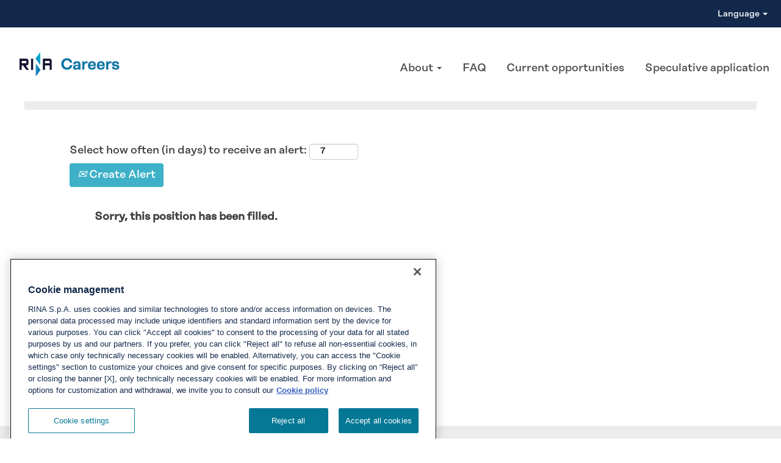

--- FILE ---
content_type: text/html;charset=UTF-8
request_url: https://careers.rina.org/job/Genova-Social-Media-Internship-16128/962644555/
body_size: 53757
content:
<!DOCTYPE html>
<html class="html5" xml:lang="en-GB" lang="en-GB" xmlns="http://www.w3.org/1999/xhtml">

        <head>
            <meta http-equiv="X-UA-Compatible" content="IE=edge,chrome=1" />
            <meta http-equiv="Content-Type" content="text/html;charset=UTF-8" />
            <meta http-equiv="Content-Type" content="text/html; charset=utf-8" />
                <meta name="viewport" content="width=device-width, initial-scale=1.0" />
                        <link type="text/css" class="keepscript" rel="stylesheet" href="https://careers.rina.org/platform/bootstrap/3.4.8_NES/css/bootstrap.min.css" />
                            <link type="text/css" rel="stylesheet" href="/platform/css/j2w/min/bootstrapV3.global.responsive.min.css?h=7abe2b69" />
                            <link type="text/css" rel="stylesheet" href="/platform/csb/css/navbar-fixed-top.css" />
                <script type="text/javascript" src="https://hcm55.sapsf.eu/verp/vmod_v1/ui/extlib/jquery_3.5.1/jquery.js"></script>
                <script type="text/javascript" src="https://hcm55.sapsf.eu/verp/vmod_v1/ui/extlib/jquery_3.5.1/jquery-migrate.js"></script>
                <title>Social Media Internship Job Details | RINA</title>

        <meta name="keywords" content="Genova Social Media Internship, 16128" />
        <meta name="description" content="Genova Social Media Internship, 16128" />
        <link rel="canonical" href="https://careers.rina.org/job/Genova-Social-Media-Internship-16128/962644555/" />
            <meta name="robots" content="noindex" />
        <meta name="twitter:card" content="summary" />
                <meta property="og:title" content="Social Media Internship" />
                <meta property="og:description" content="Social Media Internship" />
                <meta name="twitter:title" content="Social Media Internship" />
                <meta name="twitter:description" content="Social Media Internship" />
                <link type="text/css" rel="stylesheet" href="//rmkcdn.successfactors.com/11400c88/85c62eb9-4159-4edd-9648-7.css" />
                            <link type="text/css" rel="stylesheet" href="/platform/csb/css/customHeader.css?h=7abe2b69" />
                            <link type="text/css" rel="stylesheet" href="/platform/css/j2w/min/sitebuilderframework.min.css?h=7abe2b69" />
                            <link type="text/css" rel="stylesheet" href="/platform/css/j2w/min/BS3ColumnizedSearch.min.css?h=7abe2b69" />
                            <link type="text/css" rel="stylesheet" href="/platform/fontawesome4.7/css/font-awesome-4.7.0.min.css?h=7abe2b69" /><script>
if (window.location.href.includes("Privacy-Notice")) {
  document.addEventListener("DOMContentLoaded", () => {
    const cookieListDiv = document.createElement("div");
    cookieListDiv.id = "ot-sdk-cookie-policy";
    const targetSpan = document.querySelector("span.fontcolor247b6fd349ec135d");
    if (targetSpan) {
      targetSpan.appendChild(cookieListDiv);
    } else {
      console.warn("Target section not found");
    }
  });
}
</script>
<script type="text/javascript" src="https://cdn.cookielaw.org/consent/01983211-f0f8-7689-9739-ed60a5c2b7f6/OtAutoBlock.js" ></script>
<script src="https://cdn.cookielaw.org/scripttemplates/otSDKStub.js" data-document-language="true" type="text/javascript" charset="UTF-8" data-domain-script="01983211-f0f8-7689-9739-ed60a5c2b7f6" ></script>
<script type="text/javascript">
function OptanonWrapper() { }
</script>
<script type="text/javascript">
_linkedin_partner_id = "4154849";
window._linkedin_data_partner_ids = window._linkedin_data_partner_ids || [];
window._linkedin_data_partner_ids.push(_linkedin_partner_id);
</script><script type="text/javascript">
(function(l) {
if (!l){window.lintrk = function(a,b){window.lintrk.q.push([a,b])};
window.lintrk.q=[]}
var s = document.getElementsByTagName("script")[0];
var b = document.createElement("script");
b.type = "text/javascript";b.async = true;
b.src = "https://snap.licdn.com/li.lms-analytics/insight.min.js";
s.parentNode.insertBefore(b, s);})(window.lintrk);
</script>
<noscript>
<img height="1" width="1" style="display:none;" alt="" src="https://px.ads.linkedin.com/collect/?pid=4154849&fmt=gif" />
</noscript>

<!-- Meta Pixel Code --> <script> !function(f,b,e,v,n,t,s) {if(f.fbq)return;n=f.fbq=function(){n.callMethod? n.callMethod.apply(n,arguments):n.queue.push(arguments)}; if(!f._fbq)f._fbq=n;n.push=n;n.loaded=!0;n.version='2.0'; n.queue=[];t=b.createElement(e);t.async=!0; t.src=v;s=b.getElementsByTagName(e)[0]; s.parentNode.insertBefore(t,s)}(window, document,'script', 'https://connect.facebook.net/en_US/fbevents.js'); fbq('init', '5559644700721278'); fbq('track', 'PageView'); </script> <noscript><img height="1" width="1" style="display:none" src="https://www.facebook.com/tr?id=5559644700721278&ev=PageView&noscript=1" /></noscript> <!-- End Meta Pixel Code -->

<!-- Matomo -->
<script>
  var _paq = window._paq = window._paq || [];
  /* tracker methods like "setCustomDimension" should be called before "trackPageView" */
  _paq.push(['trackPageView']);
  _paq.push(['enableLinkTracking']);
  (function() {
    var u="https://rinaorg.matomo.cloud/";
    _paq.push(['setTrackerUrl', u+'matomo.php']);
    _paq.push(['setSiteId', '5']);
    var d=document, g=d.createElement('script'), s=d.getElementsByTagName('script')[0];
    g.async=true; g.src='https://cdn.matomo.cloud/rinaorg.matomo.cloud/matomo.js'; s.parentNode.insertBefore(g,s);
  })();
</script>
<!-- End Matomo Code -->

<style>
#header .custom-header-row-content .links .profile {
  display: none;
}

.custom-header-column-2 > div {
  padding: 9px !important;
}

.mobile-nav > a {
  margin-right: 8px;
}

.job-page #content .back-to-search-wrapper {
  margin-top: 40px;
  margin-bottom: 20px;
  margin-left: 0;
}

.job-page #innershell, .search-page #innershell {
  margin-bottom: 130px;
}

#search-wrapper #actions {
  margin-left: 0;
}

#savesearch-wrapper #savesearch {
   padding-left: 56px;
}

.clearfix #savesearch-wrapper #savesearch {
   padding-left: 40px;
}

.search-page #noresults {
  margin-top: 46px;
  margin-left: 60px;
}

.search-page #footer, .job-page #footer {
  margin-top: 32px;
}

#footer .container {
  max-width: 1200px;
  margin: auto;
  padding-left: 0;
}

#footer .container .footerColumns .footerMenu {
  padding-left: 0;
}

#footerRowBottom p {
  padding-left: 0;
}

.search-page .breadcrumbtrail,
.search-page .keyword-title {
  display: none;
}

#content .searchwell {
  margin-top: 36px;
  margin-bottom: 36px;
}

.talentlanding-page #savesearch, .talentlanding-page .rss-wrapper {
  display: inline-block;
}

.talentlanding-page #rss-wrapper  {
  margin-top: 14px;
}

#rmkContent .sfpanel_wrapper div {
  font-size: 14.625px !important;
}

#rmkContent .sfpanel_wrapper div.mobileApplyButtonRow {
  padding-left: 0;
}

@media only screen and (max-width: 768px) {
    #footer .container .footerColumns .footerMenu {
        text-align: center;
    }

  .mobile-nav > a {
    margin-right: 6px;
  }
}

@media only screen and (max-width: 992px) {
  .home-page .videocomponent .col-md-6:first-of-type {
    padding-right: 0;
    padding-left: 0;
  }

  .job-page #content .back-to-search-wrapper {
    padding-left: 60px;
  }

  .search-page #noresults {
    margin-left: 44px;
  }

  #footer {
    text-align: center;
  }
}

@media only screen and (min-width: 992px) {
  .home-page .videocomponent .col-md-6:first-of-type {
    padding-left: 0;
  }
  .job-page #content .back-to-search-wrapper {
    padding-left: 72px;
  }
}

@media only screen and (min-width: 1440px) {
  #footer .container {
    max-width: none;
    width: 1200px;
  }
}

@media only screen and (max-width: 1280px) {
  @media (min-width: 768px) {
    .menu.desktop .nav > li {
      margin: 0 8px 0 0;
    }

    .menu.desktop .nav > li > a {
      padding-left: 10px;
      padding-right: 10px;
    }
  }
}

@media only screen and (max-width: 1440px) {
  @media (min-width: 1200px) {
    #footer .container {
      width: 1200px;
    }
  }
}

@media only screen and (max-width: 1024px) {
  @media (min-width: 980px) {
    .menu.desktop .nav > li {
      font-size: 0.9em;
    }
  }
}

@media only screen and (min-width: 769px) {
  .custom-header-row-1 .custom-header-column-0 {
    width: 30%;
    display: block;
    float: left;
  }
  
  .custom-header-row-1 .custom-header-column-1 {
    width: 70%;
  }
  
  .custom-header-row-1 .custom-header-column-1 .inner, .custom-header-row-1 .custom-header-column-1 .limitwidth {
    max-width: none;
  }
}

</style>
<meta name="google-site-verification" content="k2jTaONfBMn7ouEApykdFi_yT3sT-wgKuicBQzBPZhg" />

        <link rel="shortcut icon" href="//rmkcdn.successfactors.com/11400c88/2ad47565-68da-43ca-a36f-3.png" type="image/x-icon" />
            <style id="antiClickjack" type="text/css">body{display:none !important;}</style>
            <script type="text/javascript" id="antiClickJackScript">
                if (self === top) {
                    var antiClickjack = document.getElementById("antiClickjack");
                    antiClickjack.parentNode.removeChild(antiClickjack);
                } else {
                    top.location = self.location;
                }
            </script>
        </head>

        <body class="coreCSB job-page body   body" id="body">

        <div id="outershell" class="outershell">

    <div id="header" class="custom-header header headermain navbar navbar-default navbar-fixed-top" role="banner">
        <script type="text/javascript">
            //<![CDATA[
            $(function()
            {
                /* Using 'skipLinkSafari' to include CSS styles specific to Safari. */
                if (navigator.userAgent.indexOf('Safari') != -1 && navigator.userAgent.indexOf('Chrome') == -1) {
                    $("#skipLink").attr('class', 'skipLinkSafari');
                }
            });
            //]]>
             $(document).ready(function() {
                $("#skipLink").click(function (e) {
                    e.preventDefault();
                    $("#content").focus().css('outline','none');
                    var offset = $(':target').offset();
                    var fixedHeaderHeight = $("#header").innerHeight();
                    var scrollto = offset.top - fixedHeaderHeight;
                    $('html, body').animate({scrollTop:scrollto}, 0);
                });
              });

        </script>
        <div id="skip">
            <a href="#content" id="skipLink" class="skipLink" title="Skip to main content"><span>Skip to main content</span></a>
        </div>

        <div class="custom-mobile-header displayM center unmodified backgroundimage">
        <div class="custom-header-content custom-header-row-0">
            <div class="row">

                    <div class="custom-header-row-content custom-header-column-0 col-xs-12 content-align-right content-align-middle backgroundcolor3e8b203d5c9fb1f2" style="padding:5px 0px 5px 0px; height:40px;">

    <div class="custom-header-signinLanguage backgroundcolor3e8b203d5c9fb1f2" style="padding: 10px;">
        <div class="inner limitwidth">
            <div class="links" role="list">
                <div class="language node dropdown header-one headerlocaleselector linkhovercolorc909ad096c7ebf88 customheaderlinkhovercolorc909ad096c7ebf88" role="listitem">
        <a class="dropdown-toggle languageselector fontcolor4bc593a815a2a1d7" style="font-family:custom52bd09e718944301af30c; font-size:14px;" role="button" aria-haspopup="true" aria-expanded="false" data-toggle="dropdown" href="#">Language <span class="caret"></span></a>
        <ul role="menu" class="dropdown-menu company-dropdown headerdropdown backgroundcolor4bc593a815a2a1d7" onclick=" event.stopPropagation();">
                    <li role="none" class="linkcolorb6a533a1 linkhovercolorc909ad096c7ebf88 customheaderlinkhovercolorc909ad096c7ebf88">
                        <a role="menuitem" href="https://careers.rina.org?locale=en_GB" lang="en-GB">English (United Kingdom)</a>
                    </li>
                    <li role="none" class="linkcolorb6a533a1 linkhovercolorc909ad096c7ebf88 customheaderlinkhovercolorc909ad096c7ebf88">
                        <a role="menuitem" href="https://careers.rina.org?locale=it_IT" lang="it-IT">Italiano (Italia)</a>
                    </li>
        </ul>
                </div>
                    <div class="profile node linkhovercolorc909ad096c7ebf88 customheaderlinkhovercolorc909ad096c7ebf88" role="listitem">
			<div class="profileWidget">
					<a href="#" onclick="j2w.TC.handleViewProfileAction(event)" xml:lang="en-GB" class="fontcolor4bc593a815a2a1d7" lang="en-GB" style="font-family:custom52bd09e718944301af30c; font-size:14px;">Profile</a>
			</div>
                    </div>
            </div>
        </div>
        <div class="clearfix"></div>
    </div>
                    </div>

                <div class="clearfix"></div>
            </div>
        </div>
        
        <div class="menu-items">
        </div>
        <div class="custom-header-content custom-header-row-1">
            <div class="row">

                    <div class="custom-header-row-content custom-header-column-0 col-xs-4 content-align-left content-align-top backgroundcolor4bc593a815a2a1d7" style="padding:0px 0px 0px 0px; height:px;">
    <div class="custom-header-logo backgroundcolor4bc593a815a2a1d7 customheaderlinkhovercolor5782020b535ee014" style="padding: 10px;">
        <div class="limitwidth">
            <div class="inner">
                    <a href="https://careers.rina.org/" title="RINA logo" style="display:inline-block">
                        <img class="logo" src="//rmkcdn.successfactors.com/11400c88/b8474da6-d108-4519-8556-7.png" alt="RINA logo" />
                    </a>
            </div>
        </div>
    </div>
                    </div>

                    <div class="custom-header-row-content custom-header-column-1 col-xs-8 content-align-right content-align-middle backgroundcolor4bc593a815a2a1d7" style="padding:20px 0px 5px 0px; height:50px;">

    <div class="custom-header-menu backgroundcolor4bc593a815a2a1d7">
                <div class="menu mobile upper">
                    <div class="nav">
                        <div class="dropdown mobile-nav">
                            <a href="#" title="Menu" aria-label="Menu" class="dropdown-toggle" role="button" aria-expanded="false" data-toggle="collapse" data-target="#dropdown-menu-mobile" aria-controls="dropdown-menu-mobile"><span class="mobilelink fa fa-bars"></span></a>
                            
                        </div>
                    </div>
                </div>


    </div>
                    </div>

                <div class="clearfix"></div>
            </div>
        </div>
        
        <div class="menu-items">

    <div class="menu mobile upper">
        <div class="nav">
            <div class="dropdown mobile">
                <ul id="dropdown-menu-mobile" class="dropdown-menu nav-collapse-mobile-e8994c3be213e90c backgroundcolor4bc593a815a2a1d7">
        <li class="dropdown linkcolore6436b64b5898116 linkhovercolor3d5a637ac9fadb05 customheaderlinkhovercolor3d5a637ac9fadb05">
            <a class="dropdown-toggle" role="button" data-toggle="dropdown" href="#" aria-haspopup="true" aria-expanded="false" title="About" aria-controls="customheadermenuitemsmobilerow1column10">
                About <b class="caret"></b>
            </a>
            <ul role="menu" class="dropdown-menu company-dropdown headerdropdown backgroundcolor4bc593a815a2a1d7" id="customheadermenuitemsmobilerow1column10">
                        <li class="menu" role="none"><span><a role="menuitem" class="menu linkcolore6436b64b5898116 linkhovercolor3d5a637ac9fadb05 customheaderlinkhovercolor3d5a637ac9fadb05" href="/content/Why-apply-for-Rina/?locale=en_GB" title="Why apply for RINA">Why apply for RINA</a></span></li>
                        <li class="menu" role="none"><span><a role="menuitem" class="menu linkcolore6436b64b5898116 linkhovercolor3d5a637ac9fadb05 customheaderlinkhovercolor3d5a637ac9fadb05" href="/content/Diversity-and-Inclusion/?locale=en_GB" title="Diversity, Equity and Inclusion">Diversity, Equity and Inclusion</a></span></li>
                        <li class="menu" role="none"><span><a role="menuitem" class="menu linkcolore6436b64b5898116 linkhovercolor3d5a637ac9fadb05 customheaderlinkhovercolor3d5a637ac9fadb05" href="/content/ESG-and-Sustainability/?locale=en_GB" title="ESG and Sustainability">ESG and Sustainability</a></span></li>
            </ul>
        </li>
        <li class="linkcolore6436b64b5898116 linkhovercolor3d5a637ac9fadb05 customheaderlinkhovercolor3d5a637ac9fadb05"><a href="/content/FAQ/?locale=en_GB" title="FAQ">FAQ</a></li>
        <li class="linkcolore6436b64b5898116 linkhovercolor3d5a637ac9fadb05 customheaderlinkhovercolor3d5a637ac9fadb05"><a href="/go/Current-Opportunities/8934455/" title="Current opportunities">Current opportunities</a></li>
        <li class="linkcolore6436b64b5898116 linkhovercolor3d5a637ac9fadb05 customheaderlinkhovercolor3d5a637ac9fadb05"><a href="/talentcommunity/subscribe/?locale=en_GB" title="Speculative application">Speculative application</a></li>
                </ul>
            </div>
        </div>
    </div>
        </div>
        <div class="custom-header-content custom-header-row-2">
            <div class="row">

                    <div class="custom-header-row-content custom-header-column-0 col-xs-4 content-align-left content-align-top backgroundcolor" style="padding:0px 0px 0px 0px; height:px;">
                    </div>

                    <div class="custom-header-row-content custom-header-column-1 col-xs-4 content-align-left content-align-top backgroundcolor" style="padding:0px 0px 0px 0px; height:px;">
                    </div>

                    <div class="custom-header-row-content custom-header-column-2 col-xs-4 content-align-left content-align-top backgroundcolor" style="padding:0px 0px 0px 0px; height:px;">
                    </div>

                <div class="clearfix"></div>
            </div>
        </div>
        
        <div class="menu-items">
        </div>
        </div>
        <div class="custom-tablet-header displayT center unmodified backgroundimage">
        <div class="custom-header-content custom-header-row-0">
            <div class="row">

                    <div class="custom-header-row-content custom-header-column-0 col-xs-12 content-align-right content-align-middle backgroundcolor3e8b203d5c9fb1f2" style="padding:5px 0px 5px 0px; height:40px;">

    <div class="custom-header-signinLanguage backgroundcolor3e8b203d5c9fb1f2" style="padding: 10px;">
        <div class="inner limitwidth">
            <div class="links" role="list">
                <div class="language node dropdown header-one headerlocaleselector linkhovercolorc909ad096c7ebf88 customheaderlinkhovercolorc909ad096c7ebf88" role="listitem">
        <a class="dropdown-toggle languageselector fontcolor4bc593a815a2a1d7" style="font-family:custom52bd09e718944301af30c; font-size:14px;" role="button" aria-haspopup="true" aria-expanded="false" data-toggle="dropdown" href="#">Language <span class="caret"></span></a>
        <ul role="menu" class="dropdown-menu company-dropdown headerdropdown backgroundcolor4bc593a815a2a1d7" onclick=" event.stopPropagation();">
                    <li role="none" class="linkcolorb6a533a1 linkhovercolorc909ad096c7ebf88 customheaderlinkhovercolorc909ad096c7ebf88">
                        <a role="menuitem" href="https://careers.rina.org?locale=en_GB" lang="en-GB">English (United Kingdom)</a>
                    </li>
                    <li role="none" class="linkcolorb6a533a1 linkhovercolorc909ad096c7ebf88 customheaderlinkhovercolorc909ad096c7ebf88">
                        <a role="menuitem" href="https://careers.rina.org?locale=it_IT" lang="it-IT">Italiano (Italia)</a>
                    </li>
        </ul>
                </div>
                    <div class="profile node linkhovercolorc909ad096c7ebf88 customheaderlinkhovercolorc909ad096c7ebf88" role="listitem">
			<div class="profileWidget">
					<a href="#" onclick="j2w.TC.handleViewProfileAction(event)" xml:lang="en-GB" class="fontcolor4bc593a815a2a1d7" lang="en-GB" style="font-family:custom52bd09e718944301af30c; font-size:14px;">Profile</a>
			</div>
                    </div>
            </div>
        </div>
        <div class="clearfix"></div>
    </div>
                    </div>

                <div class="clearfix"></div>
            </div>
        </div>
        
        <div class="menu-items">
        </div>
        <div class="custom-header-content custom-header-row-1">
            <div class="row">

                    <div class="custom-header-row-content custom-header-column-0 col-xs-4 content-align-left content-align-top backgroundcolor4bc593a815a2a1d7" style="padding:0px 0px 0px 0px; height:px;">
    <div class="custom-header-logo backgroundcolor4bc593a815a2a1d7 customheaderlinkhovercolor5782020b535ee014" style="padding: 10px;">
        <div class="limitwidth">
            <div class="inner">
                    <a href="https://careers.rina.org/" title="RINA logo" style="display:inline-block">
                        <img class="logo" src="//rmkcdn.successfactors.com/11400c88/b8474da6-d108-4519-8556-7.png" alt="RINA logo" />
                    </a>
            </div>
        </div>
    </div>
                    </div>

                    <div class="custom-header-row-content custom-header-column-1 col-xs-8 content-align-right content-align-middle backgroundcolor4bc593a815a2a1d7" style="padding:20px 0px 5px 0px; height:50px;">

    <div class="custom-header-menu backgroundcolor4bc593a815a2a1d7">
                <div class="limitwidth">
                    <div class="menu tablet upper">
                        <div class="nav">
                            <div class="dropdown mobile-nav">
                                <a href="#" title="Menu" aria-label="Menu" class="dropdown-toggle" role="button" aria-expanded="false" data-toggle="collapse" data-target="#dropdown-menu-tablet" aria-controls="dropdown-menu-tablet"><span class="mobilelink fa fa-bars"></span></a>
                                
                            </div>
                        </div>
                    </div>
                </div>


    </div>
                    </div>

                <div class="clearfix"></div>
            </div>
        </div>
        
        <div class="menu-items">

    <div class="menu tablet upper">
        <div class="nav">
            <div class="dropdown tablet">
                <ul id="dropdown-menu-tablet" class="dropdown-menu nav-collapse-tablet-e8994c3be213e90c backgroundcolor4bc593a815a2a1d7">
        <li class="dropdown linkcolore6436b64b5898116 linkhovercolor3d5a637ac9fadb05 customheaderlinkhovercolor3d5a637ac9fadb05">
            <a class="dropdown-toggle" role="button" data-toggle="dropdown" href="#" aria-haspopup="true" aria-expanded="false" title="About" aria-controls="customheadermenuitemstabletrow1column10">
                About <b class="caret"></b>
            </a>
            <ul role="menu" class="dropdown-menu company-dropdown headerdropdown backgroundcolor4bc593a815a2a1d7" id="customheadermenuitemstabletrow1column10">
                        <li class="menu" role="none"><span><a role="menuitem" class="menu linkcolore6436b64b5898116 linkhovercolor3d5a637ac9fadb05 customheaderlinkhovercolor3d5a637ac9fadb05" href="/content/Why-apply-for-Rina/?locale=en_GB" title="Why apply for RINA">Why apply for RINA</a></span></li>
                        <li class="menu" role="none"><span><a role="menuitem" class="menu linkcolore6436b64b5898116 linkhovercolor3d5a637ac9fadb05 customheaderlinkhovercolor3d5a637ac9fadb05" href="/content/Diversity-and-Inclusion/?locale=en_GB" title="Diversity, Equity and Inclusion">Diversity, Equity and Inclusion</a></span></li>
                        <li class="menu" role="none"><span><a role="menuitem" class="menu linkcolore6436b64b5898116 linkhovercolor3d5a637ac9fadb05 customheaderlinkhovercolor3d5a637ac9fadb05" href="/content/ESG-and-Sustainability/?locale=en_GB" title="ESG and Sustainability">ESG and Sustainability</a></span></li>
            </ul>
        </li>
        <li class="linkcolore6436b64b5898116 linkhovercolor3d5a637ac9fadb05 customheaderlinkhovercolor3d5a637ac9fadb05"><a href="/content/FAQ/?locale=en_GB" title="FAQ">FAQ</a></li>
        <li class="linkcolore6436b64b5898116 linkhovercolor3d5a637ac9fadb05 customheaderlinkhovercolor3d5a637ac9fadb05"><a href="/go/Current-Opportunities/8934455/" title="Current opportunities">Current opportunities</a></li>
        <li class="linkcolore6436b64b5898116 linkhovercolor3d5a637ac9fadb05 customheaderlinkhovercolor3d5a637ac9fadb05"><a href="/talentcommunity/subscribe/?locale=en_GB" title="Speculative application">Speculative application</a></li>
                </ul>
            </div>
        </div>
    </div>
        </div>
        <div class="custom-header-content custom-header-row-2">
            <div class="row">

                    <div class="custom-header-row-content custom-header-column-0 col-xs-4 content-align-left content-align-top backgroundcolor" style="padding:0px 0px 0px 0px; height:px;">
                    </div>

                    <div class="custom-header-row-content custom-header-column-1 col-xs-4 content-align-left content-align-top backgroundcolor" style="padding:0px 0px 0px 0px; height:px;">
                    </div>

                    <div class="custom-header-row-content custom-header-column-2 col-xs-4 content-align-left content-align-top backgroundcolor" style="padding:0px 0px 0px 0px; height:px;">
                    </div>

                <div class="clearfix"></div>
            </div>
        </div>
        
        <div class="menu-items">
        </div>
        </div>
        <div class="custom-desktop-header displayD center unmodified backgroundimage" role="navigation" aria-label="Header">
        <div class="custom-header-content custom-header-row-0">
            <div class="row">

                    <div class="custom-header-row-content custom-header-column-0 col-xs-3 content-align-left content-align-top backgroundcolor" style="padding:0px 0px 0px 0px; height:px;">

    <div class="custom-header-line">
            <div class="customHeaderLine backgroundcolor3e8b203d5c9fb1f2" style="height:45px"></div>
    </div>
                    </div>

                    <div class="custom-header-row-content custom-header-column-1 col-xs-3 content-align-left content-align-top backgroundcolor" style="padding:0px 0px 0px 0px; height:px;">

    <div class="custom-header-line">
            <div class="customHeaderLine backgroundcolor3e8b203d5c9fb1f2" style="height:45px"></div>
    </div>
                    </div>

                    <div class="custom-header-row-content custom-header-column-2 col-xs-6 content-align-right content-align-middle backgroundcolor3e8b203d5c9fb1f2" style="padding:0px 0px 0px 0px; height:0px;">

    <div class="custom-header-signinLanguage backgroundcolor3e8b203d5c9fb1f2" style="padding: 10px;">
        <div class="inner limitwidth">
            <div class="links" role="list">
                <div class="language node dropdown header-one headerlocaleselector linkhovercolor3d5a637ac9fadb05 customheaderlinkhovercolor3d5a637ac9fadb05" role="listitem">
        <a class="dropdown-toggle languageselector fontcolor4bc593a815a2a1d7" style="font-family:custom52bd09e718944301af30c; font-size:14px;" role="button" aria-haspopup="true" aria-expanded="false" data-toggle="dropdown" href="#">Language <span class="caret"></span></a>
        <ul role="menu" class="dropdown-menu company-dropdown headerdropdown backgroundcolora880bb1b" onclick=" event.stopPropagation();">
                    <li role="none" class="linkcolor1d2db517925e4e3f55f919a8953fea84 linkhovercolorc63bfd23 customheaderlinkhovercolorc63bfd23">
                        <a role="menuitem" href="https://careers.rina.org?locale=en_GB" lang="en-GB">English (United Kingdom)</a>
                    </li>
                    <li role="none" class="linkcolor1d2db517925e4e3f55f919a8953fea84 linkhovercolorc63bfd23 customheaderlinkhovercolorc63bfd23">
                        <a role="menuitem" href="https://careers.rina.org?locale=it_IT" lang="it-IT">Italiano (Italia)</a>
                    </li>
        </ul>
                </div>
                    <div class="profile node linkhovercolor3d5a637ac9fadb05 customheaderlinkhovercolor3d5a637ac9fadb05" role="listitem">
			<div class="profileWidget">
					<a href="#" onclick="j2w.TC.handleViewProfileAction(event)" xml:lang="en-GB" class="fontcolor4bc593a815a2a1d7" lang="en-GB" style="font-family:custom52bd09e718944301af30c; font-size:14px;">Profile</a>
			</div>
                    </div>
            </div>
        </div>
        <div class="clearfix"></div>
    </div>
                    </div>

                <div class="clearfix"></div>
            </div>
        </div>
        
        <div class="menu-items">
        </div>
        <div class="custom-header-content custom-header-row-1">
            <div class="row">

                    <div class="custom-header-row-content custom-header-column-0 col-xs-6 content-align-left content-align-top backgroundcolor4bc593a815a2a1d7" style="padding:0px 0px 0px 0px; height:px;">
    <div class="custom-header-logo backgroundcolor4bc593a815a2a1d7 customheaderlinkhovercolor5782020b535ee014" style="padding: 10px;">
        <div class="limitwidth">
            <div class="inner">
                    <a href="https://careers.rina.org/ " title="RINA" style="display:inline-block">
                        <img class="logo" src="//rmkcdn.successfactors.com/11400c88/b8474da6-d108-4519-8556-7.png" />
                    </a>
            </div>
        </div>
    </div>
                    </div>

                    <div class="custom-header-row-content custom-header-column-1 col-xs-6 content-align-right content-align-middle backgroundcolor4bc593a815a2a1d7" style="padding:20px 0px 5px 0px; height:50px;">

    <div class="custom-header-menu backgroundcolor4bc593a815a2a1d7">
                <div class="limitwidth">
                    <div class="menu desktop upper">
                        <div class="inner">
                            <ul class="nav nav-pills" role="list">
        <li class="dropdown linkcolore6436b64b5898116 linkhovercolor3d5a637ac9fadb05 customheaderlinkhovercolor3d5a637ac9fadb05">
            <a class="dropdown-toggle" role="button" data-toggle="dropdown" href="#" aria-haspopup="true" aria-expanded="false" aria-controls="customheadermenurow1column10">
                About <b class="caret"></b>
            </a>
            <ul role="menu" class="dropdown-menu company-dropdown headerdropdown backgroundcolor4bc593a815a2a1d7" id="customheadermenurow1column10">
                        <li class="menu" role="none"><span><a role="menuitem" class="menu linkcolor15d8b62de67cb641 linkhovercolor3d5a637ac9fadb05 customheaderlinkhovercolor3d5a637ac9fadb05" href="/content/Why-apply-for-Rina/?locale=en_GB" title="Why apply for RINA">Why apply for RINA</a></span></li>
                        <li class="menu" role="none"><span><a role="menuitem" class="menu linkcolor15d8b62de67cb641 linkhovercolor3d5a637ac9fadb05 customheaderlinkhovercolor3d5a637ac9fadb05" href="/content/Diversity-and-Inclusion/?locale=en_GB" title="Diversity, Equity and Inclusion">Diversity, Equity and Inclusion</a></span></li>
                        <li class="menu" role="none"><span><a role="menuitem" class="menu linkcolor15d8b62de67cb641 linkhovercolor3d5a637ac9fadb05 customheaderlinkhovercolor3d5a637ac9fadb05" href="/content/ESG-and-Sustainability/?locale=en_GB" title="ESG and Sustainability">ESG and Sustainability</a></span></li>
            </ul>
        </li>
        <li class="linkcolore6436b64b5898116 linkhovercolor3d5a637ac9fadb05 customheaderlinkhovercolor3d5a637ac9fadb05"><a href="/content/FAQ/?locale=en_GB" title="FAQ">FAQ</a></li>
        <li class="linkcolore6436b64b5898116 linkhovercolor3d5a637ac9fadb05 customheaderlinkhovercolor3d5a637ac9fadb05"><a href="/go/Current-Opportunities/8934455/">Current opportunities</a></li>
        <li class="linkcolore6436b64b5898116 linkhovercolor3d5a637ac9fadb05 customheaderlinkhovercolor3d5a637ac9fadb05"><a href="/talentcommunity/subscribe/?locale=en_GB">Speculative application</a></li>
                            </ul>
                        </div>
                    </div>
                </div>


    </div>
                    </div>

                <div class="clearfix"></div>
            </div>
        </div>
        
        <div class="menu-items">
        </div>
        <div class="custom-header-content custom-header-row-2">
            <div class="row">

                    <div class="custom-header-row-content custom-header-column-0 col-xs-3 content-align-left content-align-top backgroundcolor" style="padding:0px 0px 0px 0px; height:px;">
                    </div>

                    <div class="custom-header-row-content custom-header-column-1 col-xs-3 content-align-left content-align-top backgroundcolor" style="padding:0px 0px 0px 0px; height:px;">
                    </div>

                    <div class="custom-header-row-content custom-header-column-2 col-xs-3 content-align-left content-align-top backgroundcolor" style="padding:0px 0px 0px 0px; height:px;">
                    </div>

                    <div class="custom-header-row-content custom-header-column-3 col-xs-3 content-align-left content-align-top backgroundcolor" style="padding:0px 0px 0px 0px; height:px;">
                    </div>

                <div class="clearfix"></div>
            </div>
        </div>
        
        <div class="menu-items">
        </div>
        </div>
    </div>
        
        <script type="text/javascript">
            //<![CDATA[
                $(document).on('resizeFixedHeader', function () {
                    $('#fixedHeaderInlineStyle').remove();
                    $("<style type='text/css' id='fixedHeaderInlineStyle'>@media only screen and (min-width: 767px) { body { padding-top: " + $('#header').outerHeight(true) + "px;} }</style>").appendTo("head");
                }).trigger('resizeFixedHeader');
                $(window).on( "ready", function() {
                    $(document).trigger('resizeFixedHeader');
                });
                $(window).on( "load", function() {
                    $(document).trigger('resizeFixedHeader');
                });
            //]]>
        </script>
            <div id="innershell" class="innershell">
                <div id="content" tabindex="-1" class="content" role="main">
                    <div class="inner">

                <div id="search-wrapper">

        <div class="well well-small searchwell">
            <form class="form-inline jobAlertsSearchForm" name="keywordsearch" method="get" action="/search/" xml:lang="en-GB" lang="en-GB" style="margin: 0;" role="search">
                <input name="createNewAlert" type="hidden" value="false" />
                <div class="container-fluid">
                    <div class="row columnizedSearchForm">
                        <div class="column col-md-9">
                            <div class="fieldContainer row">
                                    <div class="col-md-6 rd-keywordsearch">
                                            <span class="lbl" aria-hidden="true">Search by Keyword</span>

                                        <i class="keywordsearch-icon"></i>
                                        <input type="text" class="keywordsearch-q columnized-search" name="q" maxlength="50" aria-label="Search by Keyword" />

                                    </div>
                                    <div class="col-md-6 rd-locationsearch">
                                            <span class="lbl" aria-hidden="true">Search by Location</span>

                                        <i class="locationsearch-icon"></i>
                                        <input type="text" class="keywordsearch-locationsearch columnized-search" name="locationsearch" maxlength="50" aria-label="Search by Location" />
                                    </div>
                            </div>
                        </div>
                        <div class="rd-searchbutton col-md-2">
                            <div class="row emptylabelsearchspace labelrow">
                                 
                            </div>
                            <div class="row">
                                <div class="col-md-12 col-sm-12 col-xs-12 search-submit">
                                            <input type="submit" class="btn keywordsearch-button" value="Search Jobs" />
                                </div>
                            </div>
                        </div>
                    </div>

                </div>
            </form>
        </div>
                        <div class="row clearfix">
                <div class="span6 col-sm-6">
                    <div class="savesearch-wrapper" id="savesearch-wrapper">
                <div class="well well-small well-sm">
                    <div class="savesearch" id="savesearch" xml:lang="en-GB" lang="en-GB">
                        <div class="alert alert-error alert-danger invalid-feedback frequency-error" tabindex="-1">
                            <span class="alert-icon-frequency-error fa fa-exclamation-circle"></span><div class="frequency-error-message" aria-live="polite" id="frequency-error-feedback"></div>
                        </div>
        <span class="subscribe-frequency-label">
            <label id="labelFrequencySpinBtn" for="j_idt255" aria-hidden="true">Select how often (in days) to receive an alert:</label>
            <input id="j_idt255" type="number" class="form-control subscribe-frequency frequencySpinBtn" name="frequency" required="required" min="1" max="99" maxlength="2" value="7" oninput="j2w.Agent.setValidFrequency(this)" aria-labelledby="labelFrequencySpinBtn" />
        </span>
                        <div class="savesearch-buttons-wrapper">
                                <button class="btn savesearch-link" id="savesearch-link" tabindex="0"><i class="icon-envelope glyphicon-envelope" aria-hidden="true"></i> Create Alert</button>
                        </div>
                    </div>
                </div>
            <style type="text/css">
                form.emailsubscribe-form {
                    display: none;
                }
            </style>

        <form id="emailsubscribe" class="emailsubscribe-form form-inline" name="emailsubscribe" method="POST" action="/talentcommunity/subscribe/?locale=en_GB&amp;jobid=962644555" xml:lang="en-GB" lang="en-GB" novalidate="novalidate">
                <div class="well well-small well-sm">
                    <div class="alert alert-error alert-danger hidden frequency-error" tabindex="-1">
                        <button tabindex="0" type="button" class="close" onclick="$('.frequency-error').addClass('hidden'); return false;" title="Close"><span aria-hidden="true">×</span></button>
                        <div class="frequency-error-message" aria-live="polite"></div>
                    </div>
        <span class="subscribe-frequency-label">
            <label id="labelFrequencySpinBtn" for="j_idt266" aria-hidden="true">Select how often (in days) to receive an alert:</label>
            <input id="j_idt266" type="number" class="form-control subscribe-frequency frequencySpinBtn" name="frequency" required="required" min="1" max="99" maxlength="2" value="7" oninput="j2w.Agent.setValidFrequency(this)" aria-labelledby="labelFrequencySpinBtn" />
        </span>
                    <input id="emailsubscribe-button" class="btn emailsubscribe-button" title="Create Alert" value="Create Alert" type="submit" style="float: none" />
                </div>
        </form>
                    </div>
                </div>
                        </div>
                </div>

                <div class="jobDisplayShell" itemscope="itemscope">
                    <div class="jobDisplay">
                            <div class="content">
                                <div class="jobTitle">
                                </div>
                                <div class="job">      
                <p><strong>Sorry, this position has been filled.</strong></p>

                                </div>
                                <div class="clear clearfix"></div>
                            </div>
                        <div class="clear clearfix"></div>
                    </div>
                </div>
                    </div>
                </div>
            </div>

    <div id="footer" role="contentinfo">
        <div id="footerRowTop" class="footer footerRow">
            <div class="container ">

    <div id="footerInnerLinksSocial" class="row">
        <ul class="inner links" role="list">
        </ul>
            <div class="rightfloat">
            </div>
        </div>
            </div>
        </div>
            <div id="footerColumnsShell" class="footerRow footerColumnsShell">
                <div class="container ">

    

    <footer id="footerColumns" class="row footerColumns">
            <nav class="footerMenu col-xs-6 col-sm-4 col-md-3 col-lg-2" aria-label="About RINA">
                <h2 class="footerMenuTitle">About RINA</h2>

                <ul>
                                <li><a href="https://www.rina.org/en" title="Visit rina.org" target="_blank">Visit rina.org</a></li>
                                <li><a href="/content/Why-apply-for-Rina/?locale=en_GB" title="Why apply for RINA">Why apply for RINA</a></li>
                                <li><a href="/content/FAQ/?locale=en_GB" title="How we hire">How we hire</a></li>
                </ul>
            </nav>
            <nav class="footerMenu col-xs-6 col-sm-4 col-md-3 col-lg-2" aria-label="Policy">
                <h2 class="footerMenuTitle">Policy</h2>

                <ul>
                                <li><a href="/content/Privacy-Notice/?locale=en_GB" title="Privacy notice &amp; cookie policy">Privacy notice &amp; cookie policy</a></li>
                                <li><a href="#cookieManagerModal" role="button" title="Cookies management" data-target="#cookieManagerModal" data-toggle="modal">Cookies management</a></li>
                </ul>
            </nav>
                <div class="clearfix visible-xs-block"></div>
            <nav class="footerMenu col-xs-6 col-sm-4 col-md-3 col-lg-2" aria-label="Follow us">
                <h2 class="footerMenuTitle">Follow us</h2>

                <ul>
                                <li><a href="https://www.linkedin.com/company/rina/" title="LinkedIn" target="_blank">LinkedIn</a></li>
                                <li><a href="https://twitter.com/rina1861" title="Twitter" target="_blank">Twitter</a></li>
                                <li><a href="https://www.youtube.com/user/RINA1861" title="YouTube" target="_blank">YouTube</a></li>
                                <li><a href="https://www.instagram.com/weatrina/ " title="Instagram" target="_blank">Instagram</a></li>
                </ul>
            </nav>
                <div class="clearfix visible-sm-block"></div>
    </footer>
                </div>
            </div>

        <div id="footerRowBottom" class="footer footerRow">
            <div class="container ">
                    <p>© 2022 RINA S.p.A. VAT number IT03794120109</p>
            </div>
        </div>
    </div>
        </div>
            <script class="keepscript" src="https://careers.rina.org/platform/bootstrap/3.4.8_NES/js/lib/dompurify/purify.min.js" type="text/javascript"></script>
            <script class="keepscript" src="https://careers.rina.org/platform/bootstrap/3.4.8_NES/js/bootstrap.min.js" type="text/javascript"></script><script>
document.addEventListener("DOMContentLoaded", function () {
   const cookieLink = document.querySelector(
    'a[href="#cookieManagerModal"][title="Cookies management"]'
   );
 
   if (cookieLink) {
    cookieLink.addEventListener("click", function () {
       if (typeof OneTrust !== "undefined" && typeof OneTrust.ToggleInfoDisplay === "function") {
         OneTrust.ToggleInfoDisplay();
       }
     });
   }
 });
</script>
<script>
// when the DOM is ready
$(document).ready(function () {
    // retrieve a menu item as a sample to copy the classes
    var menuListItemSample = $('.nav-pills').find("li").get(0);
   
    // retrieve the header profile link to move to the menu
    var menuProfileLink = $('.custom-header-content').find('.profileWidget').children().get(0);
    
    if (menuProfileLink) {
        // clone the link pruning it of css customization
        var newProfileLink = $(menuProfileLink).clone().removeClass().removeAttr("style");
        // create a new list item to append to the menu
        var newProfileLinkListItem = $('<li></li>');
        // add the link to it
        newProfileLinkListItem.append(newProfileLink);
        // copy the classes from the header sample
        newProfileLinkListItem.addClass($(menuListItemSample).attr("class"));
         // copy it into both the desktop and the mobile and tablet version (cloning because otherwise it just moves the element)
         if ($(".nav-pills") && $(".nav-pills").length) {
            $(".nav-pills").append($(newProfileLinkListItem).clone());
        }
        if ($("#dropdown-menu-mobile") && $("#dropdown-menu-mobile").length) {
            $("#dropdown-menu-mobile").append(newProfileLinkListItem.clone());
        }
        if ($("#dropdown-menu-tablet") && $("#dropdown-menu-tablet").length) {
            $("#dropdown-menu-tablet").append(newProfileLinkListItem);
        }
    };

  var actionsElem =  $("#actions");
  if (actionsElem) {
    $(actionsElem).attr("id",  $("#actions").attr("id") + " clearfix");
  }

  var searchElem = $('#search-wrapper');
  if (searchElem) {
    $(searchElem).siblings().each(function(index) {
       var currentSib = $(searchElem).siblings().get(index);
       if (currentSib && $(currentSib).is(':empty')) {
         $(currentSib ).remove();
       } 
    });
  }

});
</script>
		<script type="text/javascript">
		//<![CDATA[
			$(function() 
			{
				var ctid = 'e99a4eb8-709b-46ec-be6d-e82d676f898a';
				var referrer = '';
				var landing = document.location.href;
				var brand = '';
				$.ajax({ url: '/services/t/l'
						,data: 'referrer='+ encodeURIComponent(referrer)
								+ '&ctid=' + ctid 
								+ '&landing=' + encodeURIComponent(landing)
								+ '&brand=' + brand
						,dataType: 'json'
						,cache: false
						,success: function(){}
				});
			});
		//]]>
		</script>
        <script type="text/javascript">
            //<![CDATA[
            $(function() {
                $('input:submit,button:submit').each(function(){
                    var submitButton = $(this);
                    if(submitButton.val() == '') submitButton.val('');
                });

                $('input, textarea').placeholder();
            });
            //]]>
        </script>
					<script type="text/javascript" src="/platform/js/localized/strings_en_GB.js?h=7abe2b69"></script>
					<script type="text/javascript" src="/platform/js/j2w/min/j2w.core.min.js?h=7abe2b69"></script>
					<script type="text/javascript" src="/platform/js/j2w/min/j2w.tc.min.js?h=7abe2b69"></script>

		<script type="text/javascript">
			//<![CDATA[
				j2w.init({
					"cookiepolicy"   : 3,
					"useSSL"         : true,
					"isUsingSSL"     : true,
					"isResponsive"   : true,
					"categoryId"     : 0,
					"siteTypeId"     : 1,
					"ssoCompanyId"   : 'rinaspaP2',
					"ssoUrl"         : 'https://career55.sapsf.eu',
					"passwordRegEx"  : '^(?=.{6,20}$)(?!.*(.)\\1{3})(?=.*([\\d]|[^\\w\\d\\s]))(?=.*[A-Za-z])(?!.*[\\u007F-\\uFFFF\\s])',
					"emailRegEx"     : '^(?![+])(?=([a-zA-Z0-9\\\'.+!_-])+[@]([a-zA-Z0-9]|[a-zA-Z0-9][a-zA-Z0-9.-]*[a-zA-Z0-9])[.]([a-zA-Z]){1,63}$)(?!.*[\\u007F-\\uFFFF\\s,])(?!.*[.]{2})',
					"hasATSUserID"	 : false,
					"useCASWorkflow" : true,
					"brand"          : "",
					"dpcsStateValid" : true
					
				});

				j2w.TC.init({
					"seekConfig" : {
						"url" : 'https\x3A\x2F\x2Fwww.seek.com.au\x2Fapi\x2Fiam\x2Foauth2\x2Fauthorize',
						"id"  : 'successfactors12',
						"advertiserid" : ''
					}
				});

				$.ajaxSetup({
					cache   : false,
					headers : {
						"X-CSRF-Token" : "8f5d7da1-74a6-4863-85c3-8150bca07052"
					}
				});
			//]]>
		</script>
					<script type="text/javascript" src="/platform/js/search/search.js?h=7abe2b69"></script>
					<script type="text/javascript" src="/platform/js/j2w/min/j2w.user.min.js?h=7abe2b69"></script>
					<script type="text/javascript" src="/platform/js/j2w/min/j2w.agent.min.js?h=7abe2b69"></script>
        
        <script type="text/javascript" src="/platform/js/jquery/js.cookie-2.2.1.min.js"></script>
        <script type="text/javascript" src="/platform/js/jquery/jquery.lightbox_me.js"></script>
        <script type="text/javascript" src="/platform/js/jquery/jquery.placeholder.2.0.7.min.js"></script>
        <script type="text/javascript" src="/js/override.js?locale=en_GB&amp;i=1504303922"></script>
        <script type="text/javascript">
            const jobAlertSpans = document.querySelectorAll("[data-testid=jobAlertSpanText]");
            jobAlertSpans?.forEach((jobEl) => {
              jobEl.textContent = window?.jsStr?.tcjobresultscreatejobalertsdetailstext || "";
            });
        </script>
					<script type="text/javascript" src="/platform/js/j2w/min/j2w.sso.min.js?h=7abe2b69"></script>
            <script type="text/javascript">
                //<![CDATA[
                j2w.SSO.init({
                    email    : '',
                    enabled  : false,
                    jobID    : '962644555',
                    locale   : 'en_GB',
                    tcaction : 'job',
                    logoutDefaultPath : 'careers.rina.org',
                    usingRD  : true
                });

                // This code is to deal with empty e-mail strings on back button clicks to the page when first logging in.
                $(window).on( "load", function () {
                    if (''.length && !j2w.SSO.getEmail().length) {
                        $.ajax({
                            type    : 'GET',
                            url     : '/services/security/email',
                            success : function (data) {
                                if (data.email.length) {
                                    j2w.SSO.setEmail(data.email);
                                }
                            }
                        });
                    }
                });
                //]]>
            </script>
            <script type="text/javascript">
                //<![CDATA[
                    var subscribeWidgetSetup = {
                        action                : 'subscribe',
                        usingJobAlertsManager : false
                    };
                //]]>
            </script>
					<script type="text/javascript" src="/platform/js/tc/subscribeWidget.js?h=7abe2b69"></script>
                        <script type="text/javascript">
                            //<![CDATA[
                            $(function() {
                                $('.emailsubscribe-button').click(function (e) {
                                    e.preventDefault();
                                    var $frequency = $('.subscribe-frequency').val();
                                    var rcmLoggedIn = false;
                                    var action = rcmLoggedIn ? 'alertCreate' : 'subscribe';
                                    var result = j2w.Agent.validateFrequency($frequency);
                                    if (!result.length) {
                                        j2w.TC.collectForCASWorkflow({
                                            "emailAddress": '',
                                            "action": action,
                                            "socialSrc": '',
                                            "frequency": parseFloat($frequency)
                                        });
                                    } else {
                                        if (j2w.Args.get('isResponsive')) {
                                            $('.frequency-error-message').html(result.concat('<br/>'));
                                            $('.frequency-error').removeClass('hidden');
                                        } else {
                                            alert(result.join('\n'));
                                        }
                                    }
                                });
                            });
                            //]]>
                        </script>


                <div id="awli2Preload">
                        <script type="text/javascript" src="https://www.linkedin.com/mjobs/awli/awliWidget"></script>
                    <script type="IN/AwliWidget" data-company-job-code="6025-en_GB" data-integration-context="urn:li:organization:41262" data-api-key="78yqeh3i8j6wbz" data-mode="BUTTON_DATA" data-callback-method="finishAwLI2Callback" data-allow-sign-in="true" data-size="small"></script>
                </div>
		</body>
    </html>

--- FILE ---
content_type: text/css
request_url: https://rmkcdn.successfactors.com/11400c88/85c62eb9-4159-4edd-9648-7.css
body_size: 8707
content:
/* Correlation Id: [920fb9ad-2b5b-4527-ba25-9b021e9d7ebd] */.pagination-well{float:right;}.job .job-location .jobmarkets{display:none;}#similar-jobs{display:none;}.job .job-location .jobsegments{display:none;}body.coreCSB .fontcolorb9a00efb6f5c6e8a56a91390486728b2,body.coreCSB .fontcolorb9a00efb6f5c6e8a56a91390486728b2 h1,body.coreCSB .fontcolorb9a00efb6f5c6e8a56a91390486728b2 h2,body.coreCSB .fontcolorb9a00efb6f5c6e8a56a91390486728b2 h3,body.coreCSB .fontcolorb9a00efb6f5c6e8a56a91390486728b2 h4,body.coreCSB .fontcolorb9a00efb6f5c6e8a56a91390486728b2 h5,body.coreCSB .fontcolorb9a00efb6f5c6e8a56a91390486728b2 h6,body.coreCSB .fontcolorb9a00efb6f5c6e8a56a91390486728b2 .force .the .color{color:rgb(34,51,68) !important;}body.coreCSB .backgroundcolorb9a00efb6f5c6e8a56a91390486728b2{background-color:rgba(34,51,68,1.0);}body.coreCSB .bordercolorb9a00efb6f5c6e8a56a91390486728b2{border-color:rgba(34,51,68,1.0);}body.coreCSB .linkcolorb9a00efb6f5c6e8a56a91390486728b2 a, html > body.coreCSB a.linkcolorb9a00efb6f5c6e8a56a91390486728b2{color:rgb(34,51,68) !important;}body.coreCSB .linkhovercolorb9a00efb6f5c6e8a56a91390486728b2 a:not(.btn):hover,body.coreCSB .linkhovercolorb9a00efb6f5c6e8a56a91390486728b2 a:not(.btn):focus,html > body.coreCSB a.linkhovercolorb9a00efb6f5c6e8a56a91390486728b2:not(.btn):hover,body.coreCSB#body a.linkhovercolorb9a00efb6f5c6e8a56a91390486728b2:not(.btn):focus{color:rgb(34,51,68) !important;}body.coreCSB .linkhovercolorb9a00efb6f5c6e8a56a91390486728b2 > span > a:hover,body.coreCSB .linkhovercolorb9a00efb6f5c6e8a56a91390486728b2 > span > a:focus{color:rgb(34,51,68) !important;}body.coreCSB .customheaderlinkhovercolorb9a00efb6f5c6e8a56a91390486728b2 a:not(.btn):focus{border:1px dashed rgba(34,51,68,1.0) !important; outline:none !important; box-shadow: none;}body.coreCSB .fontcolor1d2db517925e4e3f55f919a8953fea84,body.coreCSB .fontcolor1d2db517925e4e3f55f919a8953fea84 h1,body.coreCSB .fontcolor1d2db517925e4e3f55f919a8953fea84 h2,body.coreCSB .fontcolor1d2db517925e4e3f55f919a8953fea84 h3,body.coreCSB .fontcolor1d2db517925e4e3f55f919a8953fea84 h4,body.coreCSB .fontcolor1d2db517925e4e3f55f919a8953fea84 h5,body.coreCSB .fontcolor1d2db517925e4e3f55f919a8953fea84 h6,body.coreCSB .fontcolor1d2db517925e4e3f55f919a8953fea84 .force .the .color{color:rgb(18,53,86) !important;}body.coreCSB .backgroundcolor1d2db517925e4e3f55f919a8953fea84{background-color:rgba(18,53,86,1.0);}body.coreCSB .bordercolor1d2db517925e4e3f55f919a8953fea84{border-color:rgba(18,53,86,1.0);}body.coreCSB .linkcolor1d2db517925e4e3f55f919a8953fea84 a, html > body.coreCSB a.linkcolor1d2db517925e4e3f55f919a8953fea84{color:rgb(18,53,86) !important;}body.coreCSB .linkhovercolor1d2db517925e4e3f55f919a8953fea84 a:not(.btn):hover,body.coreCSB .linkhovercolor1d2db517925e4e3f55f919a8953fea84 a:not(.btn):focus,html > body.coreCSB a.linkhovercolor1d2db517925e4e3f55f919a8953fea84:not(.btn):hover,body.coreCSB#body a.linkhovercolor1d2db517925e4e3f55f919a8953fea84:not(.btn):focus{color:rgb(18,53,86) !important;}body.coreCSB .linkhovercolor1d2db517925e4e3f55f919a8953fea84 > span > a:hover,body.coreCSB .linkhovercolor1d2db517925e4e3f55f919a8953fea84 > span > a:focus{color:rgb(18,53,86) !important;}body.coreCSB .customheaderlinkhovercolor1d2db517925e4e3f55f919a8953fea84 a:not(.btn):focus{border:1px dashed rgba(18,53,86,1.0) !important; outline:none !important; box-shadow: none;}body.coreCSB .fontcolorc63bfd23,body.coreCSB .fontcolorc63bfd23 h1,body.coreCSB .fontcolorc63bfd23 h2,body.coreCSB .fontcolorc63bfd23 h3,body.coreCSB .fontcolorc63bfd23 h4,body.coreCSB .fontcolorc63bfd23 h5,body.coreCSB .fontcolorc63bfd23 h6,body.coreCSB .fontcolorc63bfd23 .force .the .color{color:rgb(91,148,255) !important;}body.coreCSB .backgroundcolorc63bfd23{background-color:rgba(91,148,255,1.0);}body.coreCSB .bordercolorc63bfd23{border-color:rgba(91,148,255,1.0);}body.coreCSB .linkcolorc63bfd23 a, html > body.coreCSB a.linkcolorc63bfd23{color:rgb(91,148,255) !important;}body.coreCSB .linkhovercolorc63bfd23 a:not(.btn):hover,body.coreCSB .linkhovercolorc63bfd23 a:not(.btn):focus,html > body.coreCSB a.linkhovercolorc63bfd23:not(.btn):hover,body.coreCSB#body a.linkhovercolorc63bfd23:not(.btn):focus{color:rgb(91,148,255) !important;}body.coreCSB .linkhovercolorc63bfd23 > span > a:hover,body.coreCSB .linkhovercolorc63bfd23 > span > a:focus{color:rgb(91,148,255) !important;}body.coreCSB .customheaderlinkhovercolorc63bfd23 a:not(.btn):focus{border:1px dashed rgba(91,148,255,1.0) !important; outline:none !important; box-shadow: none;}body.coreCSB .fontcolora880bb1b,body.coreCSB .fontcolora880bb1b h1,body.coreCSB .fontcolora880bb1b h2,body.coreCSB .fontcolora880bb1b h3,body.coreCSB .fontcolora880bb1b h4,body.coreCSB .fontcolora880bb1b h5,body.coreCSB .fontcolora880bb1b h6,body.coreCSB .fontcolora880bb1b .force .the .color{color:rgb(153,153,153) !important;}body.coreCSB .backgroundcolora880bb1b{background-color:rgba(153,153,153,1.0);}body.coreCSB .bordercolora880bb1b{border-color:rgba(153,153,153,1.0);}body.coreCSB .linkcolora880bb1b a, html > body.coreCSB a.linkcolora880bb1b{color:rgb(153,153,153) !important;}body.coreCSB .linkhovercolora880bb1b a:not(.btn):hover,body.coreCSB .linkhovercolora880bb1b a:not(.btn):focus,html > body.coreCSB a.linkhovercolora880bb1b:not(.btn):hover,body.coreCSB#body a.linkhovercolora880bb1b:not(.btn):focus{color:rgb(153,153,153) !important;}body.coreCSB .linkhovercolora880bb1b > span > a:hover,body.coreCSB .linkhovercolora880bb1b > span > a:focus{color:rgb(153,153,153) !important;}body.coreCSB .customheaderlinkhovercolora880bb1b a:not(.btn):focus{border:1px dashed rgba(153,153,153,1.0) !important; outline:none !important; box-shadow: none;}body.coreCSB .fontcolorb6a533a1,body.coreCSB .fontcolorb6a533a1 h1,body.coreCSB .fontcolorb6a533a1 h2,body.coreCSB .fontcolorb6a533a1 h3,body.coreCSB .fontcolorb6a533a1 h4,body.coreCSB .fontcolorb6a533a1 h5,body.coreCSB .fontcolorb6a533a1 h6,body.coreCSB .fontcolorb6a533a1 .force .the .color{color:rgb(0,0,0) !important;}body.coreCSB .backgroundcolorb6a533a1{background-color:rgba(0,0,0,1.0);}body.coreCSB .bordercolorb6a533a1{border-color:rgba(0,0,0,1.0);}body.coreCSB .linkcolorb6a533a1 a, html > body.coreCSB a.linkcolorb6a533a1{color:rgb(0,0,0) !important;}body.coreCSB .linkhovercolorb6a533a1 a:not(.btn):hover,body.coreCSB .linkhovercolorb6a533a1 a:not(.btn):focus,html > body.coreCSB a.linkhovercolorb6a533a1:not(.btn):hover,body.coreCSB#body a.linkhovercolorb6a533a1:not(.btn):focus{color:rgb(0,0,0) !important;}body.coreCSB .linkhovercolorb6a533a1 > span > a:hover,body.coreCSB .linkhovercolorb6a533a1 > span > a:focus{color:rgb(0,0,0) !important;}body.coreCSB .customheaderlinkhovercolorb6a533a1 a:not(.btn):focus{border:1px dashed rgba(0,0,0,1.0) !important; outline:none !important; box-shadow: none;}body.coreCSB .fontcolor76a1865d,body.coreCSB .fontcolor76a1865d h1,body.coreCSB .fontcolor76a1865d h2,body.coreCSB .fontcolor76a1865d h3,body.coreCSB .fontcolor76a1865d h4,body.coreCSB .fontcolor76a1865d h5,body.coreCSB .fontcolor76a1865d h6,body.coreCSB .fontcolor76a1865d .force .the .color{color:rgb(216,216,216) !important;}body.coreCSB .backgroundcolor76a1865d{background-color:rgba(216,216,216,1.0);}body.coreCSB .bordercolor76a1865d{border-color:rgba(216,216,216,1.0);}body.coreCSB .linkcolor76a1865d a, html > body.coreCSB a.linkcolor76a1865d{color:rgb(216,216,216) !important;}body.coreCSB .linkhovercolor76a1865d a:not(.btn):hover,body.coreCSB .linkhovercolor76a1865d a:not(.btn):focus,html > body.coreCSB a.linkhovercolor76a1865d:not(.btn):hover,body.coreCSB#body a.linkhovercolor76a1865d:not(.btn):focus{color:rgb(216,216,216) !important;}body.coreCSB .linkhovercolor76a1865d > span > a:hover,body.coreCSB .linkhovercolor76a1865d > span > a:focus{color:rgb(216,216,216) !important;}body.coreCSB .customheaderlinkhovercolor76a1865d a:not(.btn):focus{border:1px dashed rgba(216,216,216,1.0) !important; outline:none !important; box-shadow: none;}body.coreCSB .fontcolor5858fcd4169cb526,body.coreCSB .fontcolor5858fcd4169cb526 h1,body.coreCSB .fontcolor5858fcd4169cb526 h2,body.coreCSB .fontcolor5858fcd4169cb526 h3,body.coreCSB .fontcolor5858fcd4169cb526 h4,body.coreCSB .fontcolor5858fcd4169cb526 h5,body.coreCSB .fontcolor5858fcd4169cb526 h6,body.coreCSB .fontcolor5858fcd4169cb526 .force .the .color{color:rgb(36,227,251) !important;}body.coreCSB .backgroundcolor5858fcd4169cb526{background-color:rgba(36,227,251,1.0);}body.coreCSB .bordercolor5858fcd4169cb526{border-color:rgba(36,227,251,1.0);}body.coreCSB .linkcolor5858fcd4169cb526 a, html > body.coreCSB a.linkcolor5858fcd4169cb526{color:rgb(36,227,251) !important;}body.coreCSB .linkhovercolor5858fcd4169cb526 a:not(.btn):hover,body.coreCSB .linkhovercolor5858fcd4169cb526 a:not(.btn):focus,html > body.coreCSB a.linkhovercolor5858fcd4169cb526:not(.btn):hover,body.coreCSB#body a.linkhovercolor5858fcd4169cb526:not(.btn):focus{color:rgb(36,227,251) !important;}body.coreCSB .linkhovercolor5858fcd4169cb526 > span > a:hover,body.coreCSB .linkhovercolor5858fcd4169cb526 > span > a:focus{color:rgb(36,227,251) !important;}body.coreCSB .customheaderlinkhovercolor5858fcd4169cb526 a:not(.btn):focus{border:1px dashed rgba(36,227,251,1.0) !important; outline:none !important; box-shadow: none;}body.coreCSB .fontcolor4bc593a815a2a1d7,body.coreCSB .fontcolor4bc593a815a2a1d7 h1,body.coreCSB .fontcolor4bc593a815a2a1d7 h2,body.coreCSB .fontcolor4bc593a815a2a1d7 h3,body.coreCSB .fontcolor4bc593a815a2a1d7 h4,body.coreCSB .fontcolor4bc593a815a2a1d7 h5,body.coreCSB .fontcolor4bc593a815a2a1d7 h6,body.coreCSB .fontcolor4bc593a815a2a1d7 .force .the .color{color:rgb(255,255,255) !important;}body.coreCSB .backgroundcolor4bc593a815a2a1d7{background-color:rgba(255,255,255,1.0);}body.coreCSB .bordercolor4bc593a815a2a1d7{border-color:rgba(255,255,255,1.0);}body.coreCSB .linkcolor4bc593a815a2a1d7 a, html > body.coreCSB a.linkcolor4bc593a815a2a1d7{color:rgb(255,255,255) !important;}body.coreCSB .linkhovercolor4bc593a815a2a1d7 a:not(.btn):hover,body.coreCSB .linkhovercolor4bc593a815a2a1d7 a:not(.btn):focus,html > body.coreCSB a.linkhovercolor4bc593a815a2a1d7:not(.btn):hover,body.coreCSB#body a.linkhovercolor4bc593a815a2a1d7:not(.btn):focus{color:rgb(255,255,255) !important;}body.coreCSB .linkhovercolor4bc593a815a2a1d7 > span > a:hover,body.coreCSB .linkhovercolor4bc593a815a2a1d7 > span > a:focus{color:rgb(255,255,255) !important;}body.coreCSB .customheaderlinkhovercolor4bc593a815a2a1d7 a:not(.btn):focus{border:1px dashed rgba(255,255,255,1.0) !important; outline:none !important; box-shadow: none;}body.coreCSB .fontcolor3e8b203d5c9fb1f2,body.coreCSB .fontcolor3e8b203d5c9fb1f2 h1,body.coreCSB .fontcolor3e8b203d5c9fb1f2 h2,body.coreCSB .fontcolor3e8b203d5c9fb1f2 h3,body.coreCSB .fontcolor3e8b203d5c9fb1f2 h4,body.coreCSB .fontcolor3e8b203d5c9fb1f2 h5,body.coreCSB .fontcolor3e8b203d5c9fb1f2 h6,body.coreCSB .fontcolor3e8b203d5c9fb1f2 .force .the .color{color:rgb(19,41,75) !important;}body.coreCSB .backgroundcolor3e8b203d5c9fb1f2{background-color:rgba(19,41,75,1.0);}body.coreCSB .bordercolor3e8b203d5c9fb1f2{border-color:rgba(19,41,75,1.0);}body.coreCSB .linkcolor3e8b203d5c9fb1f2 a, html > body.coreCSB a.linkcolor3e8b203d5c9fb1f2{color:rgb(19,41,75) !important;}body.coreCSB .linkhovercolor3e8b203d5c9fb1f2 a:not(.btn):hover,body.coreCSB .linkhovercolor3e8b203d5c9fb1f2 a:not(.btn):focus,html > body.coreCSB a.linkhovercolor3e8b203d5c9fb1f2:not(.btn):hover,body.coreCSB#body a.linkhovercolor3e8b203d5c9fb1f2:not(.btn):focus{color:rgb(19,41,75) !important;}body.coreCSB .linkhovercolor3e8b203d5c9fb1f2 > span > a:hover,body.coreCSB .linkhovercolor3e8b203d5c9fb1f2 > span > a:focus{color:rgb(19,41,75) !important;}body.coreCSB .customheaderlinkhovercolor3e8b203d5c9fb1f2 a:not(.btn):focus{border:1px dashed rgba(19,41,75,1.0) !important; outline:none !important; box-shadow: none;}body.coreCSB .fontcolor3d5a637ac9fadb05,body.coreCSB .fontcolor3d5a637ac9fadb05 h1,body.coreCSB .fontcolor3d5a637ac9fadb05 h2,body.coreCSB .fontcolor3d5a637ac9fadb05 h3,body.coreCSB .fontcolor3d5a637ac9fadb05 h4,body.coreCSB .fontcolor3d5a637ac9fadb05 h5,body.coreCSB .fontcolor3d5a637ac9fadb05 h6,body.coreCSB .fontcolor3d5a637ac9fadb05 .force .the .color{color:rgb(0,118,165) !important;}body.coreCSB .backgroundcolor3d5a637ac9fadb05{background-color:rgba(0,118,165,1.0);}body.coreCSB .bordercolor3d5a637ac9fadb05{border-color:rgba(0,118,165,1.0);}body.coreCSB .linkcolor3d5a637ac9fadb05 a, html > body.coreCSB a.linkcolor3d5a637ac9fadb05{color:rgb(0,118,165) !important;}body.coreCSB .linkhovercolor3d5a637ac9fadb05 a:not(.btn):hover,body.coreCSB .linkhovercolor3d5a637ac9fadb05 a:not(.btn):focus,html > body.coreCSB a.linkhovercolor3d5a637ac9fadb05:not(.btn):hover,body.coreCSB#body a.linkhovercolor3d5a637ac9fadb05:not(.btn):focus{color:rgb(0,118,165) !important;}body.coreCSB .linkhovercolor3d5a637ac9fadb05 > span > a:hover,body.coreCSB .linkhovercolor3d5a637ac9fadb05 > span > a:focus{color:rgb(0,118,165) !important;}body.coreCSB .customheaderlinkhovercolor3d5a637ac9fadb05 a:not(.btn):focus{border:1px dashed rgba(0,118,165,1.0) !important; outline:none !important; box-shadow: none;}body.coreCSB .fontcolor5782020b535ee014,body.coreCSB .fontcolor5782020b535ee014 h1,body.coreCSB .fontcolor5782020b535ee014 h2,body.coreCSB .fontcolor5782020b535ee014 h3,body.coreCSB .fontcolor5782020b535ee014 h4,body.coreCSB .fontcolor5782020b535ee014 h5,body.coreCSB .fontcolor5782020b535ee014 h6,body.coreCSB .fontcolor5782020b535ee014 .force .the .color{color:rgb(62,177,200) !important;}body.coreCSB .backgroundcolor5782020b535ee014{background-color:rgba(62,177,200,1.0);}body.coreCSB .bordercolor5782020b535ee014{border-color:rgba(62,177,200,1.0);}body.coreCSB .linkcolor5782020b535ee014 a, html > body.coreCSB a.linkcolor5782020b535ee014{color:rgb(62,177,200) !important;}body.coreCSB .linkhovercolor5782020b535ee014 a:not(.btn):hover,body.coreCSB .linkhovercolor5782020b535ee014 a:not(.btn):focus,html > body.coreCSB a.linkhovercolor5782020b535ee014:not(.btn):hover,body.coreCSB#body a.linkhovercolor5782020b535ee014:not(.btn):focus{color:rgb(62,177,200) !important;}body.coreCSB .linkhovercolor5782020b535ee014 > span > a:hover,body.coreCSB .linkhovercolor5782020b535ee014 > span > a:focus{color:rgb(62,177,200) !important;}body.coreCSB .customheaderlinkhovercolor5782020b535ee014 a:not(.btn):focus{border:1px dashed rgba(62,177,200,1.0) !important; outline:none !important; box-shadow: none;}body.coreCSB .fontcolor43c71699997c79eb,body.coreCSB .fontcolor43c71699997c79eb h1,body.coreCSB .fontcolor43c71699997c79eb h2,body.coreCSB .fontcolor43c71699997c79eb h3,body.coreCSB .fontcolor43c71699997c79eb h4,body.coreCSB .fontcolor43c71699997c79eb h5,body.coreCSB .fontcolor43c71699997c79eb h6,body.coreCSB .fontcolor43c71699997c79eb .force .the .color{color:rgb(217,217,214) !important;}body.coreCSB .backgroundcolor43c71699997c79eb{background-color:rgba(217,217,214,1.0);}body.coreCSB .bordercolor43c71699997c79eb{border-color:rgba(217,217,214,1.0);}body.coreCSB .linkcolor43c71699997c79eb a, html > body.coreCSB a.linkcolor43c71699997c79eb{color:rgb(217,217,214) !important;}body.coreCSB .linkhovercolor43c71699997c79eb a:not(.btn):hover,body.coreCSB .linkhovercolor43c71699997c79eb a:not(.btn):focus,html > body.coreCSB a.linkhovercolor43c71699997c79eb:not(.btn):hover,body.coreCSB#body a.linkhovercolor43c71699997c79eb:not(.btn):focus{color:rgb(217,217,214) !important;}body.coreCSB .linkhovercolor43c71699997c79eb > span > a:hover,body.coreCSB .linkhovercolor43c71699997c79eb > span > a:focus{color:rgb(217,217,214) !important;}body.coreCSB .customheaderlinkhovercolor43c71699997c79eb a:not(.btn):focus{border:1px dashed rgba(217,217,214,1.0) !important; outline:none !important; box-shadow: none;}body.coreCSB .fontcolor15d8b62de67cb641,body.coreCSB .fontcolor15d8b62de67cb641 h1,body.coreCSB .fontcolor15d8b62de67cb641 h2,body.coreCSB .fontcolor15d8b62de67cb641 h3,body.coreCSB .fontcolor15d8b62de67cb641 h4,body.coreCSB .fontcolor15d8b62de67cb641 h5,body.coreCSB .fontcolor15d8b62de67cb641 h6,body.coreCSB .fontcolor15d8b62de67cb641 .force .the .color{color:rgb(33,33,33) !important;}body.coreCSB .backgroundcolor15d8b62de67cb641{background-color:rgba(33,33,33,1.0);}body.coreCSB .bordercolor15d8b62de67cb641{border-color:rgba(33,33,33,1.0);}body.coreCSB .linkcolor15d8b62de67cb641 a, html > body.coreCSB a.linkcolor15d8b62de67cb641{color:rgb(33,33,33) !important;}body.coreCSB .linkhovercolor15d8b62de67cb641 a:not(.btn):hover,body.coreCSB .linkhovercolor15d8b62de67cb641 a:not(.btn):focus,html > body.coreCSB a.linkhovercolor15d8b62de67cb641:not(.btn):hover,body.coreCSB#body a.linkhovercolor15d8b62de67cb641:not(.btn):focus{color:rgb(33,33,33) !important;}body.coreCSB .linkhovercolor15d8b62de67cb641 > span > a:hover,body.coreCSB .linkhovercolor15d8b62de67cb641 > span > a:focus{color:rgb(33,33,33) !important;}body.coreCSB .customheaderlinkhovercolor15d8b62de67cb641 a:not(.btn):focus{border:1px dashed rgba(33,33,33,1.0) !important; outline:none !important; box-shadow: none;}body.coreCSB .fontcolorc909ad096c7ebf88,body.coreCSB .fontcolorc909ad096c7ebf88 h1,body.coreCSB .fontcolorc909ad096c7ebf88 h2,body.coreCSB .fontcolorc909ad096c7ebf88 h3,body.coreCSB .fontcolorc909ad096c7ebf88 h4,body.coreCSB .fontcolorc909ad096c7ebf88 h5,body.coreCSB .fontcolorc909ad096c7ebf88 h6,body.coreCSB .fontcolorc909ad096c7ebf88 .force .the .color{color:rgb(21,112,135) !important;}body.coreCSB .backgroundcolorc909ad096c7ebf88{background-color:rgba(21,112,135,1.0);}body.coreCSB .bordercolorc909ad096c7ebf88{border-color:rgba(21,112,135,1.0);}body.coreCSB .linkcolorc909ad096c7ebf88 a, html > body.coreCSB a.linkcolorc909ad096c7ebf88{color:rgb(21,112,135) !important;}body.coreCSB .linkhovercolorc909ad096c7ebf88 a:not(.btn):hover,body.coreCSB .linkhovercolorc909ad096c7ebf88 a:not(.btn):focus,html > body.coreCSB a.linkhovercolorc909ad096c7ebf88:not(.btn):hover,body.coreCSB#body a.linkhovercolorc909ad096c7ebf88:not(.btn):focus{color:rgb(21,112,135) !important;}body.coreCSB .linkhovercolorc909ad096c7ebf88 > span > a:hover,body.coreCSB .linkhovercolorc909ad096c7ebf88 > span > a:focus{color:rgb(21,112,135) !important;}body.coreCSB .customheaderlinkhovercolorc909ad096c7ebf88 a:not(.btn):focus{border:1px dashed rgba(21,112,135,1.0) !important; outline:none !important; box-shadow: none;}body.coreCSB .fontcolord4f6a269fbe97ca2,body.coreCSB .fontcolord4f6a269fbe97ca2 h1,body.coreCSB .fontcolord4f6a269fbe97ca2 h2,body.coreCSB .fontcolord4f6a269fbe97ca2 h3,body.coreCSB .fontcolord4f6a269fbe97ca2 h4,body.coreCSB .fontcolord4f6a269fbe97ca2 h5,body.coreCSB .fontcolord4f6a269fbe97ca2 h6,body.coreCSB .fontcolord4f6a269fbe97ca2 .force .the .color{color:rgb(248,248,248) !important;}body.coreCSB .backgroundcolord4f6a269fbe97ca2{background-color:rgba(248,248,248,1.0);}body.coreCSB .bordercolord4f6a269fbe97ca2{border-color:rgba(248,248,248,1.0);}body.coreCSB .linkcolord4f6a269fbe97ca2 a, html > body.coreCSB a.linkcolord4f6a269fbe97ca2{color:rgb(248,248,248) !important;}body.coreCSB .linkhovercolord4f6a269fbe97ca2 a:not(.btn):hover,body.coreCSB .linkhovercolord4f6a269fbe97ca2 a:not(.btn):focus,html > body.coreCSB a.linkhovercolord4f6a269fbe97ca2:not(.btn):hover,body.coreCSB#body a.linkhovercolord4f6a269fbe97ca2:not(.btn):focus{color:rgb(248,248,248) !important;}body.coreCSB .linkhovercolord4f6a269fbe97ca2 > span > a:hover,body.coreCSB .linkhovercolord4f6a269fbe97ca2 > span > a:focus{color:rgb(248,248,248) !important;}body.coreCSB .customheaderlinkhovercolord4f6a269fbe97ca2 a:not(.btn):focus{border:1px dashed rgba(248,248,248,1.0) !important; outline:none !important; box-shadow: none;}body.coreCSB .fontcolor820df9836b03ff14,body.coreCSB .fontcolor820df9836b03ff14 h1,body.coreCSB .fontcolor820df9836b03ff14 h2,body.coreCSB .fontcolor820df9836b03ff14 h3,body.coreCSB .fontcolor820df9836b03ff14 h4,body.coreCSB .fontcolor820df9836b03ff14 h5,body.coreCSB .fontcolor820df9836b03ff14 h6,body.coreCSB .fontcolor820df9836b03ff14 .force .the .color{color:rgb(255,255,255) !important;}body.coreCSB .backgroundcolor820df9836b03ff14{background-color:rgba(255,255,255,1.0);}body.coreCSB .bordercolor820df9836b03ff14{border-color:rgba(255,255,255,1.0);}body.coreCSB .linkcolor820df9836b03ff14 a, html > body.coreCSB a.linkcolor820df9836b03ff14{color:rgb(255,255,255) !important;}body.coreCSB .linkhovercolor820df9836b03ff14 a:not(.btn):hover,body.coreCSB .linkhovercolor820df9836b03ff14 a:not(.btn):focus,html > body.coreCSB a.linkhovercolor820df9836b03ff14:not(.btn):hover,body.coreCSB#body a.linkhovercolor820df9836b03ff14:not(.btn):focus{color:rgb(255,255,255) !important;}body.coreCSB .linkhovercolor820df9836b03ff14 > span > a:hover,body.coreCSB .linkhovercolor820df9836b03ff14 > span > a:focus{color:rgb(255,255,255) !important;}body.coreCSB .customheaderlinkhovercolor820df9836b03ff14 a:not(.btn):focus{border:1px dashed rgba(255,255,255,1.0) !important; outline:none !important; box-shadow: none;}body.coreCSB .fontcolor6d79d8e4c31affb7,body.coreCSB .fontcolor6d79d8e4c31affb7 h1,body.coreCSB .fontcolor6d79d8e4c31affb7 h2,body.coreCSB .fontcolor6d79d8e4c31affb7 h3,body.coreCSB .fontcolor6d79d8e4c31affb7 h4,body.coreCSB .fontcolor6d79d8e4c31affb7 h5,body.coreCSB .fontcolor6d79d8e4c31affb7 h6,body.coreCSB .fontcolor6d79d8e4c31affb7 .force .the .color{color:rgb(248,255,255) !important;}body.coreCSB .backgroundcolor6d79d8e4c31affb7{background-color:rgba(248,255,255,1.0);}body.coreCSB .bordercolor6d79d8e4c31affb7{border-color:rgba(248,255,255,1.0);}body.coreCSB .linkcolor6d79d8e4c31affb7 a, html > body.coreCSB a.linkcolor6d79d8e4c31affb7{color:rgb(248,255,255) !important;}body.coreCSB .linkhovercolor6d79d8e4c31affb7 a:not(.btn):hover,body.coreCSB .linkhovercolor6d79d8e4c31affb7 a:not(.btn):focus,html > body.coreCSB a.linkhovercolor6d79d8e4c31affb7:not(.btn):hover,body.coreCSB#body a.linkhovercolor6d79d8e4c31affb7:not(.btn):focus{color:rgb(248,255,255) !important;}body.coreCSB .linkhovercolor6d79d8e4c31affb7 > span > a:hover,body.coreCSB .linkhovercolor6d79d8e4c31affb7 > span > a:focus{color:rgb(248,255,255) !important;}body.coreCSB .customheaderlinkhovercolor6d79d8e4c31affb7 a:not(.btn):focus{border:1px dashed rgba(248,255,255,1.0) !important; outline:none !important; box-shadow: none;}body.coreCSB .fontcolorf4f97a16b77520f3,body.coreCSB .fontcolorf4f97a16b77520f3 h1,body.coreCSB .fontcolorf4f97a16b77520f3 h2,body.coreCSB .fontcolorf4f97a16b77520f3 h3,body.coreCSB .fontcolorf4f97a16b77520f3 h4,body.coreCSB .fontcolorf4f97a16b77520f3 h5,body.coreCSB .fontcolorf4f97a16b77520f3 h6,body.coreCSB .fontcolorf4f97a16b77520f3 .force .the .color{color:rgb(248,248,255) !important;}body.coreCSB .backgroundcolorf4f97a16b77520f3{background-color:rgba(248,248,255,1.0);}body.coreCSB .bordercolorf4f97a16b77520f3{border-color:rgba(248,248,255,1.0);}body.coreCSB .linkcolorf4f97a16b77520f3 a, html > body.coreCSB a.linkcolorf4f97a16b77520f3{color:rgb(248,248,255) !important;}body.coreCSB .linkhovercolorf4f97a16b77520f3 a:not(.btn):hover,body.coreCSB .linkhovercolorf4f97a16b77520f3 a:not(.btn):focus,html > body.coreCSB a.linkhovercolorf4f97a16b77520f3:not(.btn):hover,body.coreCSB#body a.linkhovercolorf4f97a16b77520f3:not(.btn):focus{color:rgb(248,248,255) !important;}body.coreCSB .linkhovercolorf4f97a16b77520f3 > span > a:hover,body.coreCSB .linkhovercolorf4f97a16b77520f3 > span > a:focus{color:rgb(248,248,255) !important;}body.coreCSB .customheaderlinkhovercolorf4f97a16b77520f3 a:not(.btn):focus{border:1px dashed rgba(248,248,255,1.0) !important; outline:none !important; box-shadow: none;}body.coreCSB .fontcolor36a8517215b5bb38,body.coreCSB .fontcolor36a8517215b5bb38 h1,body.coreCSB .fontcolor36a8517215b5bb38 h2,body.coreCSB .fontcolor36a8517215b5bb38 h3,body.coreCSB .fontcolor36a8517215b5bb38 h4,body.coreCSB .fontcolor36a8517215b5bb38 h5,body.coreCSB .fontcolor36a8517215b5bb38 h6,body.coreCSB .fontcolor36a8517215b5bb38 .force .the .color{color:rgb(62,62,64) !important;}body.coreCSB .backgroundcolor36a8517215b5bb38{background-color:rgba(62,62,64,1.0);}body.coreCSB .bordercolor36a8517215b5bb38{border-color:rgba(62,62,64,1.0);}body.coreCSB .linkcolor36a8517215b5bb38 a, html > body.coreCSB a.linkcolor36a8517215b5bb38{color:rgb(62,62,64) !important;}body.coreCSB .linkhovercolor36a8517215b5bb38 a:not(.btn):hover,body.coreCSB .linkhovercolor36a8517215b5bb38 a:not(.btn):focus,html > body.coreCSB a.linkhovercolor36a8517215b5bb38:not(.btn):hover,body.coreCSB#body a.linkhovercolor36a8517215b5bb38:not(.btn):focus{color:rgb(62,62,64) !important;}body.coreCSB .linkhovercolor36a8517215b5bb38 > span > a:hover,body.coreCSB .linkhovercolor36a8517215b5bb38 > span > a:focus{color:rgb(62,62,64) !important;}body.coreCSB .customheaderlinkhovercolor36a8517215b5bb38 a:not(.btn):focus{border:1px dashed rgba(62,62,64,1.0) !important; outline:none !important; box-shadow: none;}body.coreCSB .fontcolor247b6fd349ec135d,body.coreCSB .fontcolor247b6fd349ec135d h1,body.coreCSB .fontcolor247b6fd349ec135d h2,body.coreCSB .fontcolor247b6fd349ec135d h3,body.coreCSB .fontcolor247b6fd349ec135d h4,body.coreCSB .fontcolor247b6fd349ec135d h5,body.coreCSB .fontcolor247b6fd349ec135d h6,body.coreCSB .fontcolor247b6fd349ec135d .force .the .color{color:rgb(124,124,124) !important;}body.coreCSB .backgroundcolor247b6fd349ec135d{background-color:rgba(124,124,124,1.0);}body.coreCSB .bordercolor247b6fd349ec135d{border-color:rgba(124,124,124,1.0);}body.coreCSB .linkcolor247b6fd349ec135d a, html > body.coreCSB a.linkcolor247b6fd349ec135d{color:rgb(124,124,124) !important;}body.coreCSB .linkhovercolor247b6fd349ec135d a:not(.btn):hover,body.coreCSB .linkhovercolor247b6fd349ec135d a:not(.btn):focus,html > body.coreCSB a.linkhovercolor247b6fd349ec135d:not(.btn):hover,body.coreCSB#body a.linkhovercolor247b6fd349ec135d:not(.btn):focus{color:rgb(124,124,124) !important;}body.coreCSB .linkhovercolor247b6fd349ec135d > span > a:hover,body.coreCSB .linkhovercolor247b6fd349ec135d > span > a:focus{color:rgb(124,124,124) !important;}body.coreCSB .customheaderlinkhovercolor247b6fd349ec135d a:not(.btn):focus{border:1px dashed rgba(124,124,124,1.0) !important; outline:none !important; box-shadow: none;}body.coreCSB .fontcolore6436b64b5898116,body.coreCSB .fontcolore6436b64b5898116 h1,body.coreCSB .fontcolore6436b64b5898116 h2,body.coreCSB .fontcolore6436b64b5898116 h3,body.coreCSB .fontcolore6436b64b5898116 h4,body.coreCSB .fontcolore6436b64b5898116 h5,body.coreCSB .fontcolore6436b64b5898116 h6,body.coreCSB .fontcolore6436b64b5898116 .force .the .color{color:rgb(76,78,78) !important;}body.coreCSB .backgroundcolore6436b64b5898116{background-color:rgba(76,78,78,1.0);}body.coreCSB .bordercolore6436b64b5898116{border-color:rgba(76,78,78,1.0);}body.coreCSB .linkcolore6436b64b5898116 a, html > body.coreCSB a.linkcolore6436b64b5898116{color:rgb(76,78,78) !important;}body.coreCSB .linkhovercolore6436b64b5898116 a:not(.btn):hover,body.coreCSB .linkhovercolore6436b64b5898116 a:not(.btn):focus,html > body.coreCSB a.linkhovercolore6436b64b5898116:not(.btn):hover,body.coreCSB#body a.linkhovercolore6436b64b5898116:not(.btn):focus{color:rgb(76,78,78) !important;}body.coreCSB .linkhovercolore6436b64b5898116 > span > a:hover,body.coreCSB .linkhovercolore6436b64b5898116 > span > a:focus{color:rgb(76,78,78) !important;}body.coreCSB .customheaderlinkhovercolore6436b64b5898116 a:not(.btn):focus{border:1px dashed rgba(76,78,78,1.0) !important; outline:none !important; box-shadow: none;}body.coreCSB .fontcolor12623e2d9387d911,body.coreCSB .fontcolor12623e2d9387d911 h1,body.coreCSB .fontcolor12623e2d9387d911 h2,body.coreCSB .fontcolor12623e2d9387d911 h3,body.coreCSB .fontcolor12623e2d9387d911 h4,body.coreCSB .fontcolor12623e2d9387d911 h5,body.coreCSB .fontcolor12623e2d9387d911 h6,body.coreCSB .fontcolor12623e2d9387d911 .force .the .color{color:rgb(255,255,255) !important;}body.coreCSB .backgroundcolor12623e2d9387d911{background-color:rgba(255,255,255,1.0);}body.coreCSB .bordercolor12623e2d9387d911{border-color:rgba(255,255,255,1.0);}body.coreCSB .linkcolor12623e2d9387d911 a, html > body.coreCSB a.linkcolor12623e2d9387d911{color:rgb(255,255,255) !important;}body.coreCSB .linkhovercolor12623e2d9387d911 a:not(.btn):hover,body.coreCSB .linkhovercolor12623e2d9387d911 a:not(.btn):focus,html > body.coreCSB a.linkhovercolor12623e2d9387d911:not(.btn):hover,body.coreCSB#body a.linkhovercolor12623e2d9387d911:not(.btn):focus{color:rgb(255,255,255) !important;}body.coreCSB .linkhovercolor12623e2d9387d911 > span > a:hover,body.coreCSB .linkhovercolor12623e2d9387d911 > span > a:focus{color:rgb(255,255,255) !important;}body.coreCSB .customheaderlinkhovercolor12623e2d9387d911 a:not(.btn):focus{border:1px dashed rgba(255,255,255,1.0) !important; outline:none !important; box-shadow: none;}body.coreCSB .fontcolor317863dea33bfe46,body.coreCSB .fontcolor317863dea33bfe46 h1,body.coreCSB .fontcolor317863dea33bfe46 h2,body.coreCSB .fontcolor317863dea33bfe46 h3,body.coreCSB .fontcolor317863dea33bfe46 h4,body.coreCSB .fontcolor317863dea33bfe46 h5,body.coreCSB .fontcolor317863dea33bfe46 h6,body.coreCSB .fontcolor317863dea33bfe46 .force .the .color{color:rgb(255,255,255) !important;}body.coreCSB .backgroundcolor317863dea33bfe46{background-color:rgba(255,255,255,1.0);}body.coreCSB .bordercolor317863dea33bfe46{border-color:rgba(255,255,255,1.0);}body.coreCSB .linkcolor317863dea33bfe46 a, html > body.coreCSB a.linkcolor317863dea33bfe46{color:rgb(255,255,255) !important;}body.coreCSB .linkhovercolor317863dea33bfe46 a:not(.btn):hover,body.coreCSB .linkhovercolor317863dea33bfe46 a:not(.btn):focus,html > body.coreCSB a.linkhovercolor317863dea33bfe46:not(.btn):hover,body.coreCSB#body a.linkhovercolor317863dea33bfe46:not(.btn):focus{color:rgb(255,255,255) !important;}body.coreCSB .linkhovercolor317863dea33bfe46 > span > a:hover,body.coreCSB .linkhovercolor317863dea33bfe46 > span > a:focus{color:rgb(255,255,255) !important;}body.coreCSB .customheaderlinkhovercolor317863dea33bfe46 a:not(.btn):focus{border:1px dashed rgba(255,255,255,1.0) !important; outline:none !important; box-shadow: none;}body.coreCSB .fontcolor0c182570bfc1b6b4,body.coreCSB .fontcolor0c182570bfc1b6b4 h1,body.coreCSB .fontcolor0c182570bfc1b6b4 h2,body.coreCSB .fontcolor0c182570bfc1b6b4 h3,body.coreCSB .fontcolor0c182570bfc1b6b4 h4,body.coreCSB .fontcolor0c182570bfc1b6b4 h5,body.coreCSB .fontcolor0c182570bfc1b6b4 h6,body.coreCSB .fontcolor0c182570bfc1b6b4 .force .the .color{color:rgb(236,236,236) !important;}body.coreCSB .backgroundcolor0c182570bfc1b6b4{background-color:rgba(236,236,236,1.0);}body.coreCSB .bordercolor0c182570bfc1b6b4{border-color:rgba(236,236,236,1.0);}body.coreCSB .linkcolor0c182570bfc1b6b4 a, html > body.coreCSB a.linkcolor0c182570bfc1b6b4{color:rgb(236,236,236) !important;}body.coreCSB .linkhovercolor0c182570bfc1b6b4 a:not(.btn):hover,body.coreCSB .linkhovercolor0c182570bfc1b6b4 a:not(.btn):focus,html > body.coreCSB a.linkhovercolor0c182570bfc1b6b4:not(.btn):hover,body.coreCSB#body a.linkhovercolor0c182570bfc1b6b4:not(.btn):focus{color:rgb(236,236,236) !important;}body.coreCSB .linkhovercolor0c182570bfc1b6b4 > span > a:hover,body.coreCSB .linkhovercolor0c182570bfc1b6b4 > span > a:focus{color:rgb(236,236,236) !important;}body.coreCSB .customheaderlinkhovercolor0c182570bfc1b6b4 a:not(.btn):focus{border:1px dashed rgba(236,236,236,1.0) !important; outline:none !important; box-shadow: none;}
 @font-face {font-family: 'custom52bd09e718944301af30c'; src: url('//rmkcdn.successfactors.com/11400c88/52bd09e7-1894-4301-af30-c.otf') format('opentype'); font-style: normal; font-weight: 400;}
 @font-face {font-family: 'custom423dd0022b52467fb68a1'; src: url('//rmkcdn.successfactors.com/11400c88/423dd002-2b52-467f-b68a-1.otf') format('opentype'); font-style: normal; font-weight: 400;}

.backgroundimagee5c75bcd-88d8-4908-be4a-1{background-image:url(//rmkcdn.successfactors.com/11400c88/e5c75bcd-88d8-4908-be4a-1.jpg) !important;}.backgroundimage3871fb0a-a5dd-43af-b4ab-1{background-image:url(//rmkcdn.successfactors.com/11400c88/3871fb0a-a5dd-43af-b4ab-1.png) !important;}.backgroundimagea573918e-6de9-46b1-b8fd-1{background-image:url(//rmkcdn.successfactors.com/11400c88/a573918e-6de9-46b1-b8fd-1.png) !important;}.backgroundimage557d47c3-886c-416f-9a81-2{background-image:url(//rmkcdn.successfactors.com/11400c88/557d47c3-886c-416f-9a81-2.png) !important;}.backgroundimage73742e3b-fcb9-49e6-af5a-e{background-image:url(//rmkcdn.successfactors.com/11400c88/73742e3b-fcb9-49e6-af5a-e.png) !important;}.backgroundimage826986e6-a7ef-4fc8-9026-7{background-image:url(//rmkcdn.successfactors.com/11400c88/826986e6-a7ef-4fc8-9026-7.png) !important;}.backgroundimagec14ea4f6-233f-4a5f-969a-b{background-image:url(//rmkcdn.successfactors.com/11400c88/c14ea4f6-233f-4a5f-969a-b.jpg) !important;}.backgroundimagebd7ed1f5-e8a6-4d4e-906b-3{background-image:url(//rmkcdn.successfactors.com/11400c88/bd7ed1f5-e8a6-4d4e-906b-3.jpg) !important;}.backgroundimagea9f68d47-4820-4af2-b94e-7{background-image:url(//rmkcdn.successfactors.com/11400c88/a9f68d47-4820-4af2-b94e-7.jpg) !important;}.backgroundimage2ad47565-68da-43ca-a36f-3{background-image:url(//rmkcdn.successfactors.com/11400c88/2ad47565-68da-43ca-a36f-3.png) !important;}.backgroundimage4ca8bf81-4c81-4cd8-82ef-3{background-image:url(//rmkcdn.successfactors.com/11400c88/4ca8bf81-4c81-4cd8-82ef-3.png) !important;}.backgroundimagef6589491-e1b8-4f5b-95dc-6{background-image:url(//rmkcdn.successfactors.com/11400c88/f6589491-e1b8-4f5b-95dc-6.png) !important;}.backgroundimage5e1f9ede-2700-4b1f-8043-8{background-image:url(//rmkcdn.successfactors.com/11400c88/5e1f9ede-2700-4b1f-8043-8.jpg) !important;}.backgroundimage8a894f60-d31f-409a-8884-c{background-image:url(//rmkcdn.successfactors.com/11400c88/8a894f60-d31f-409a-8884-c.png) !important;}.backgroundimagef3c6df9e-d35e-4889-9874-2{background-image:url(//rmkcdn.successfactors.com/11400c88/f3c6df9e-d35e-4889-9874-2.jpg) !important;}.backgroundimagef333824c-72f4-4489-83cf-2{background-image:url(//rmkcdn.successfactors.com/11400c88/f333824c-72f4-4489-83cf-2.jpg) !important;}.backgroundimage970e955b-c7d7-4db2-b4ac-d{background-image:url(//rmkcdn.successfactors.com/11400c88/970e955b-c7d7-4db2-b4ac-d.jpg) !important;}.backgroundimagec95372ae-fd2b-455d-90f7-9{background-image:url(//rmkcdn.successfactors.com/11400c88/c95372ae-fd2b-455d-90f7-9.jpg) !important;}.backgroundimage73f2f0ce-0d30-4411-baa8-1{background-image:url(//rmkcdn.successfactors.com/11400c88/73f2f0ce-0d30-4411-baa8-1.jpg) !important;}.backgroundimage79e55817-c656-426d-a991-6{background-image:url(//rmkcdn.successfactors.com/11400c88/79e55817-c656-426d-a991-6.jpg) !important;}.backgroundimage9216c00b-9555-48c7-8004-9{background-image:url(//rmkcdn.successfactors.com/11400c88/9216c00b-9555-48c7-8004-9.jpg) !important;}.backgroundimage25e79dc9-8dbb-4980-9d99-7{background-image:url(//rmkcdn.successfactors.com/11400c88/25e79dc9-8dbb-4980-9d99-7.jpg) !important;}.backgroundimage91fb2878-9f0a-464d-89de-b{background-image:url(//rmkcdn.successfactors.com/11400c88/91fb2878-9f0a-464d-89de-b.jpg) !important;}.backgroundimageeebcd890-ee41-4256-ab5d-c{background-image:url(//rmkcdn.successfactors.com/11400c88/eebcd890-ee41-4256-ab5d-c.jpg) !important;}.backgroundimage0e634056-5f77-4d1a-9ae4-3{background-image:url(//rmkcdn.successfactors.com/11400c88/0e634056-5f77-4d1a-9ae4-3.jpg) !important;}.backgroundimage76f286b6-6e70-4737-b3f8-4{background-image:url(//rmkcdn.successfactors.com/11400c88/76f286b6-6e70-4737-b3f8-4.jpg) !important;}.backgroundimage91a4e2b4-43ca-4490-b6f0-3{background-image:url(//rmkcdn.successfactors.com/11400c88/91a4e2b4-43ca-4490-b6f0-3.jpg) !important;}.backgroundimage60f82c46-5fce-4ace-8a50-2{background-image:url(//rmkcdn.successfactors.com/11400c88/60f82c46-5fce-4ace-8a50-2.jpg) !important;}.backgroundimageb721ebca-84af-4485-96f1-7{background-image:url(//rmkcdn.successfactors.com/11400c88/b721ebca-84af-4485-96f1-7.jpg) !important;}.backgroundimage5029bff6-1c5d-4470-ae6f-b{background-image:url(//rmkcdn.successfactors.com/11400c88/5029bff6-1c5d-4470-ae6f-b.jpg) !important;}.backgroundimageba4354e4-d481-4281-8c3c-4{background-image:url(//rmkcdn.successfactors.com/11400c88/ba4354e4-d481-4281-8c3c-4.jpg) !important;}.backgroundimage58552ca6-9790-4465-96e1-f{background-image:url(//rmkcdn.successfactors.com/11400c88/58552ca6-9790-4465-96e1-f.jpg) !important;}.backgroundimagecde9e174-9335-42b8-8de1-0{background-image:url(//rmkcdn.successfactors.com/11400c88/cde9e174-9335-42b8-8de1-0.jpg) !important;}.backgroundimagec0745b57-ca3e-4db0-9b1e-c{background-image:url(//rmkcdn.successfactors.com/11400c88/c0745b57-ca3e-4db0-9b1e-c.jpg) !important;}.backgroundimage045da6b6-d4f4-4ed0-b3aa-e{background-image:url(//rmkcdn.successfactors.com/11400c88/045da6b6-d4f4-4ed0-b3aa-e.png) !important;}.backgroundimagee762f8b6-8d1f-46ad-931a-7{background-image:url(//rmkcdn.successfactors.com/11400c88/e762f8b6-8d1f-46ad-931a-7.jpg) !important;}.backgroundimage209c91ac-44ec-4510-9035-1{background-image:url(//rmkcdn.successfactors.com/11400c88/209c91ac-44ec-4510-9035-1.jpg) !important;}.backgroundimageeaa025e4-afd0-42d0-a387-6{background-image:url(//rmkcdn.successfactors.com/11400c88/eaa025e4-afd0-42d0-a387-6.jpg) !important;}.backgroundimaged48e29fa-7d19-47ed-8f84-0{background-image:url(//rmkcdn.successfactors.com/11400c88/d48e29fa-7d19-47ed-8f84-0.png) !important;}.backgroundimagef6d618af-e2c0-4f6e-95bf-b{background-image:url(//rmkcdn.successfactors.com/11400c88/f6d618af-e2c0-4f6e-95bf-b.jpg) !important;}.backgroundimage62a203c4-009e-4e8a-ac61-4{background-image:url(//rmkcdn.successfactors.com/11400c88/62a203c4-009e-4e8a-ac61-4.jpg) !important;}.backgroundimagea220b203-87eb-4154-8a8e-4{background-image:url(//rmkcdn.successfactors.com/11400c88/a220b203-87eb-4154-8a8e-4.jpg) !important;}.backgroundimage4efb8727-b672-4d06-b92a-6{background-image:url(//rmkcdn.successfactors.com/11400c88/4efb8727-b672-4d06-b92a-6.jpg) !important;}.backgroundimage327f4848-d8a5-4ee2-a361-0{background-image:url(//rmkcdn.successfactors.com/11400c88/327f4848-d8a5-4ee2-a361-0.jpg) !important;}.backgroundimageeb9f3ec0-29fa-4e2e-86f3-7{background-image:url(//rmkcdn.successfactors.com/11400c88/eb9f3ec0-29fa-4e2e-86f3-7.jpg) !important;}.backgroundimagea1fce612-1f39-401d-a6dc-e{background-image:url(//rmkcdn.successfactors.com/11400c88/a1fce612-1f39-401d-a6dc-e.png) !important;}.backgroundimage1018bb7e-590e-4092-b878-8{background-image:url(//rmkcdn.successfactors.com/11400c88/1018bb7e-590e-4092-b878-8.png) !important;}.backgroundimage330ab7d9-4ea7-4819-a62b-8{background-image:url(//rmkcdn.successfactors.com/11400c88/330ab7d9-4ea7-4819-a62b-8.png) !important;}.backgroundimage823450bc-dd11-439c-b255-e{background-image:url(//rmkcdn.successfactors.com/11400c88/823450bc-dd11-439c-b255-e.png) !important;}.backgroundimage23742528-cadf-4813-b32d-4{background-image:url(//rmkcdn.successfactors.com/11400c88/23742528-cadf-4813-b32d-4.png) !important;}.backgroundimage820e99cd-52ed-40d4-9c6a-7{background-image:url(//rmkcdn.successfactors.com/11400c88/820e99cd-52ed-40d4-9c6a-7.png) !important;}.backgroundimagea16c704b-05c3-40be-b6d8-8{background-image:url(//rmkcdn.successfactors.com/11400c88/a16c704b-05c3-40be-b6d8-8.jpg) !important;}.backgroundimage458e8d3d-f602-4492-8a5b-b{background-image:url(//rmkcdn.successfactors.com/11400c88/458e8d3d-f602-4492-8a5b-b.jpg) !important;}.backgroundimagee9c0d32a-62ca-4b96-9ebe-d{background-image:url(//rmkcdn.successfactors.com/11400c88/e9c0d32a-62ca-4b96-9ebe-d.jpg) !important;}.backgroundimage73e9c23c-db8b-461b-8962-6{background-image:url(//rmkcdn.successfactors.com/11400c88/73e9c23c-db8b-461b-8962-6.jpg) !important;}.backgroundimage3c9fc388-57d2-4086-901b-7{background-image:url(//rmkcdn.successfactors.com/11400c88/3c9fc388-57d2-4086-901b-7.jpg) !important;}.backgroundimage6789b245-ce74-400f-861f-2{background-image:url(//rmkcdn.successfactors.com/11400c88/6789b245-ce74-400f-861f-2.jpg) !important;}.backgroundimage0e17ddbc-2110-4f7b-953c-5{background-image:url(//rmkcdn.successfactors.com/11400c88/0e17ddbc-2110-4f7b-953c-5.png) !important;}.backgroundimage8f884931-125c-4800-af0f-0{background-image:url(//rmkcdn.successfactors.com/11400c88/8f884931-125c-4800-af0f-0.jpg) !important;}.backgroundimagea21fd114-4f37-4922-a186-0{background-image:url(//rmkcdn.successfactors.com/11400c88/a21fd114-4f37-4922-a186-0.jpg) !important;}.backgroundimage4d173352-03b7-42ce-965c-2{background-image:url(//rmkcdn.successfactors.com/11400c88/4d173352-03b7-42ce-965c-2.jpg) !important;}.backgroundimagedaec5288-b2ad-476b-98cd-f{background-image:url(//rmkcdn.successfactors.com/11400c88/daec5288-b2ad-476b-98cd-f.jpg) !important;}.backgroundimage7dea6c7a-3982-4879-b777-1{background-image:url(//rmkcdn.successfactors.com/11400c88/7dea6c7a-3982-4879-b777-1.jpg) !important;}.backgroundimaged8386b96-e86e-4a16-844d-d{background-image:url(//rmkcdn.successfactors.com/11400c88/d8386b96-e86e-4a16-844d-d.jpg) !important;}.backgroundimagec1d26c2e-8d54-453d-9c67-0{background-image:url(//rmkcdn.successfactors.com/11400c88/c1d26c2e-8d54-453d-9c67-0.jpg) !important;}.backgroundimagede0d997d-eb77-459b-95be-d{background-image:url(//rmkcdn.successfactors.com/11400c88/de0d997d-eb77-459b-95be-d.jpg) !important;}.backgroundimage8d11f61b-4be9-4967-bd49-3{background-image:url(//rmkcdn.successfactors.com/11400c88/8d11f61b-4be9-4967-bd49-3.jpg) !important;}.backgroundimage7abaa8cb-1098-4e21-aaaa-0{background-image:url(//rmkcdn.successfactors.com/11400c88/7abaa8cb-1098-4e21-aaaa-0.jpg) !important;}.backgroundimage809f234d-3b34-41bf-932d-3{background-image:url(//rmkcdn.successfactors.com/11400c88/809f234d-3b34-41bf-932d-3.jpg) !important;}.backgroundimage5a9a4a88-a6ff-480c-8629-e{background-image:url(//rmkcdn.successfactors.com/11400c88/5a9a4a88-a6ff-480c-8629-e.jpg) !important;}.backgroundimagea1e1d3e0-b8a9-4466-a4af-9{background-image:url(//rmkcdn.successfactors.com/11400c88/a1e1d3e0-b8a9-4466-a4af-9.jpg) !important;}.backgroundimage746cafe9-6bb8-4c2b-8190-6{background-image:url(//rmkcdn.successfactors.com/11400c88/746cafe9-6bb8-4c2b-8190-6.jpg) !important;}.backgroundimagefbb496e5-6838-431b-aeaa-a{background-image:url(//rmkcdn.successfactors.com/11400c88/fbb496e5-6838-431b-aeaa-a.jpg) !important;}.backgroundimage387bcbe6-5b96-4b44-ba62-8{background-image:url(//rmkcdn.successfactors.com/11400c88/387bcbe6-5b96-4b44-ba62-8.jpg) !important;}.backgroundimagec104c40a-bf3d-4494-a5ed-6{background-image:url(//rmkcdn.successfactors.com/11400c88/c104c40a-bf3d-4494-a5ed-6.jpg) !important;}.backgroundimage5d35fc2c-5dee-46e5-b4d1-8{background-image:url(//rmkcdn.successfactors.com/11400c88/5d35fc2c-5dee-46e5-b4d1-8.jpg) !important;}.backgroundimage1f97c341-8492-46e0-948a-4{background-image:url(//rmkcdn.successfactors.com/11400c88/1f97c341-8492-46e0-948a-4.jpg) !important;}.backgroundimage4db2edd1-326e-4179-929e-0{background-image:url(//rmkcdn.successfactors.com/11400c88/4db2edd1-326e-4179-929e-0.jpg) !important;}.backgroundimage5105f5ef-42e1-4080-8263-6{background-image:url(//rmkcdn.successfactors.com/11400c88/5105f5ef-42e1-4080-8263-6.jpg) !important;}.backgroundimageae43c36b-f0af-43cf-a38d-4{background-image:url(//rmkcdn.successfactors.com/11400c88/ae43c36b-f0af-43cf-a38d-4.jpg) !important;}.backgroundimage8b9e3cc7-e46c-4b68-9b40-1{background-image:url(//rmkcdn.successfactors.com/11400c88/8b9e3cc7-e46c-4b68-9b40-1.jpg) !important;}.backgroundimage21e00c7d-e658-467a-a8b5-a{background-image:url(//rmkcdn.successfactors.com/11400c88/21e00c7d-e658-467a-a8b5-a.jpg) !important;}.backgroundimageafd38763-60ed-4885-83a5-5{background-image:url(//rmkcdn.successfactors.com/11400c88/afd38763-60ed-4885-83a5-5.jpg) !important;}.backgroundimage793c1a9d-3982-491c-ac14-6{background-image:url(//rmkcdn.successfactors.com/11400c88/793c1a9d-3982-491c-ac14-6.jpg) !important;}.backgroundimagef76e9437-0c42-4af1-a741-1{background-image:url(//rmkcdn.successfactors.com/11400c88/f76e9437-0c42-4af1-a741-1.jpg) !important;}.backgroundimage1607b9fc-2dd2-49f5-b59a-a{background-image:url(//rmkcdn.successfactors.com/11400c88/1607b9fc-2dd2-49f5-b59a-a.jpg) !important;}.backgroundimage2342f315-a6c9-420a-8b93-2{background-image:url(//rmkcdn.successfactors.com/11400c88/2342f315-a6c9-420a-8b93-2.jpg) !important;}.backgroundimagea047be68-ed71-4cca-9055-8{background-image:url(//rmkcdn.successfactors.com/11400c88/a047be68-ed71-4cca-9055-8.jpg) !important;}.backgroundimage792547c8-5f84-4474-bb5f-f{background-image:url(//rmkcdn.successfactors.com/11400c88/792547c8-5f84-4474-bb5f-f.jpg) !important;}.backgroundimage70c28515-5d24-4e42-aa28-e{background-image:url(//rmkcdn.successfactors.com/11400c88/70c28515-5d24-4e42-aa28-e.jpg) !important;}.backgroundimage7753f82a-c0fd-4473-a1b3-1{background-image:url(//rmkcdn.successfactors.com/11400c88/7753f82a-c0fd-4473-a1b3-1.jpg) !important;}.backgroundimage68545536-6953-476a-a20b-4{background-image:url(//rmkcdn.successfactors.com/11400c88/68545536-6953-476a-a20b-4.jpg) !important;}.backgroundimageeedd9409-f088-45b3-aef5-1{background-image:url(//rmkcdn.successfactors.com/11400c88/eedd9409-f088-45b3-aef5-1.jpg) !important;}.backgroundimage4ac829ff-2550-4bf9-bb62-9{background-image:url(//rmkcdn.successfactors.com/11400c88/4ac829ff-2550-4bf9-bb62-9.jpg) !important;}.backgroundimagefa3205a3-8481-4dd4-b305-1{background-image:url(//rmkcdn.successfactors.com/11400c88/fa3205a3-8481-4dd4-b305-1.jpg) !important;}.backgroundimageea3c04e0-f976-4a4e-a959-f{background-image:url(//rmkcdn.successfactors.com/11400c88/ea3c04e0-f976-4a4e-a959-f.jpg) !important;}.backgroundimage6151d5bc-f4ea-46b5-8b54-7{background-image:url(//rmkcdn.successfactors.com/11400c88/6151d5bc-f4ea-46b5-8b54-7.jpg) !important;}.backgroundimageb399a36a-61bf-4146-a4bc-9{background-image:url(//rmkcdn.successfactors.com/11400c88/b399a36a-61bf-4146-a4bc-9.jpg) !important;}.backgroundimage3a1bca5d-e157-415f-ba7d-e{background-image:url(//rmkcdn.successfactors.com/11400c88/3a1bca5d-e157-415f-ba7d-e.jpg) !important;}.backgroundimage3c433cfa-59de-446c-a5fd-7{background-image:url(//rmkcdn.successfactors.com/11400c88/3c433cfa-59de-446c-a5fd-7.jpg) !important;}.backgroundimage0c978db1-7be6-479a-b821-7{background-image:url(//rmkcdn.successfactors.com/11400c88/0c978db1-7be6-479a-b821-7.jpg) !important;}.backgroundimagec2d9df30-45f2-46ae-8ddc-e{background-image:url(//rmkcdn.successfactors.com/11400c88/c2d9df30-45f2-46ae-8ddc-e.jpg) !important;}.backgroundimage9f47d4a3-603f-4d60-b557-a{background-image:url(//rmkcdn.successfactors.com/11400c88/9f47d4a3-603f-4d60-b557-a.jpg) !important;}.backgroundimage25e1e0d3-ad6c-494f-a135-d{background-image:url(//rmkcdn.successfactors.com/11400c88/25e1e0d3-ad6c-494f-a135-d.jpg) !important;}.backgroundimagecd91f980-4198-42d2-bc7a-e{background-image:url(//rmkcdn.successfactors.com/11400c88/cd91f980-4198-42d2-bc7a-e.jpg) !important;}.backgroundimage746848a7-42e8-4ccd-8a18-a{background-image:url(//rmkcdn.successfactors.com/11400c88/746848a7-42e8-4ccd-8a18-a.jpg) !important;}.backgroundimage027967eb-54fb-4cdc-b350-1{background-image:url(//rmkcdn.successfactors.com/11400c88/027967eb-54fb-4cdc-b350-1.jpg) !important;}.backgroundimagea5249831-ea06-4e9b-bab9-f{background-image:url(//rmkcdn.successfactors.com/11400c88/a5249831-ea06-4e9b-bab9-f.jpg) !important;}.backgroundimage430ca5c8-1cf9-44ce-81d8-1{background-image:url(//rmkcdn.successfactors.com/11400c88/430ca5c8-1cf9-44ce-81d8-1.jpg) !important;}.backgroundimage2c3adbba-5539-4b13-8416-1{background-image:url(//rmkcdn.successfactors.com/11400c88/2c3adbba-5539-4b13-8416-1.jpg) !important;}.backgroundimagee7885442-69f2-4672-af09-9{background-image:url(//rmkcdn.successfactors.com/11400c88/e7885442-69f2-4672-af09-9.jpg) !important;}.backgroundimageb666746f-e879-4a2d-bfc4-e{background-image:url(//rmkcdn.successfactors.com/11400c88/b666746f-e879-4a2d-bfc4-e.png) !important;}.backgroundimageb8474da6-d108-4519-8556-7{background-image:url(//rmkcdn.successfactors.com/11400c88/b8474da6-d108-4519-8556-7.png) !important;}.backgroundimage2582b2b5-9c44-4ca3-9f4e-e{background-image:url(//rmkcdn.successfactors.com/11400c88/2582b2b5-9c44-4ca3-9f4e-e.jpg) !important;}.backgroundimagea76e17cd-a5a3-4b21-9bf5-0{background-image:url(//rmkcdn.successfactors.com/11400c88/a76e17cd-a5a3-4b21-9bf5-0.jpg) !important;}.backgroundimagea971a9c5-8d0e-4b40-bb5f-4{background-image:url(//rmkcdn.successfactors.com/11400c88/a971a9c5-8d0e-4b40-bb5f-4.jpg) !important;}.backgroundimagecb3b404a-ff4f-49bd-86fe-5{background-image:url(//rmkcdn.successfactors.com/11400c88/cb3b404a-ff4f-49bd-86fe-5.jpg) !important;}.backgroundimage32d0d009-60f1-49c5-9c3e-4{background-image:url(//rmkcdn.successfactors.com/11400c88/32d0d009-60f1-49c5-9c3e-4.jpg) !important;}.backgroundimage161044d3-f042-45b2-9a31-d{background-image:url(//rmkcdn.successfactors.com/11400c88/161044d3-f042-45b2-9a31-d.jpg) !important;}.backgroundimage43044516-3d53-42ca-ae92-3{background-image:url(//rmkcdn.successfactors.com/11400c88/43044516-3d53-42ca-ae92-3.jpg) !important;}.backgroundimage78f680fe-23c3-4b34-88e2-6{background-image:url(//rmkcdn.successfactors.com/11400c88/78f680fe-23c3-4b34-88e2-6.jpg) !important;}.backgroundimageaf0b606c-5a23-4b7b-a9e5-d{background-image:url(//rmkcdn.successfactors.com/11400c88/af0b606c-5a23-4b7b-a9e5-d.jpg) !important;}.backgroundimage5b4d199e-cc9d-40a0-91d3-9{background-image:url(//rmkcdn.successfactors.com/11400c88/5b4d199e-cc9d-40a0-91d3-9.jpg) !important;}.backgroundimage44ff560c-570d-4286-90df-f{background-image:url(//rmkcdn.successfactors.com/11400c88/44ff560c-570d-4286-90df-f.jpg) !important;}
.contentnewRandomBrand > .inner > div, #content > #category-header > .inner > div,   .jobDisplay > .content > div, .jobDisplay > .content > .jobColumnOne > div, .jobDisplay > .content > .jobColumnTwo > div,  .landingPageDisplay > .content > .landingPage > .landingPageColumnOne > div, .landingPageDisplay > .content > .landingPage > .landingPageColumnTwo > div, .landingPageDisplay > .content > .landingPage > .landingPageSingleColumn > div{margin-bottom:5px;}@media (max-width: 1210px) {.innershellnewRandomBrand {padding-left:5px;padding-right:5px;}} .unify innershellnewRandomBrand {padding-left:5px;padding-right:5px;}body.coreCSB .outershellnewRandomBrand .btn, .outershellnewRandomBrand, .headernewRandomBrand, .footernewRandomBrand {font-family: custom52bd09e718944301af30c;font-size:18px;}body.coreCSB .outershellnewRandomBrand .btn,.outershellnewRandomBrand input[type="submit"],.outershellnewRandomBrand a.btn,.outershellnewRandomBrand a.btn:hover,.outershellnewRandomBrand a.btn:focus,.outershellnewRandomBrand .btn,.outershellnewRandomBrand .btn:hover,.outershellnewRandomBrand .btn:focus{color:rgb(0,0,0) !important;}.bodynewRandomBrand,bodynewRandomBrand .skipLink:focus span,.outershellnewRandomBrand div.styled .close,.bodynewRandomBrand .outershellnewRandomBrand .cookiePolicy,.bodynewRandomBrand .outershellnewRandomBrand #cookieManagerModal h2, .bodynewRandomBrand .outershellnewRandomBrand #cookieManagerModal h3{color:rgb(0,0,0) !important;}.outershellnewRandomBrand h1,.outershellnewRandomBrand h2:not(.customHeader),.outershellnewRandomBrand h3,.outershellnewRandomBrand h4,.outershellnewRandomBrand h5,.outershellnewRandomBrand h6{color:rgb(153,153,153);}.outershellnewRandomBrand a,.outershellnewRandomBrand .link, div.outershellnewRandomBrand div.cookiePolicy a{color:rgb(18,53,86) !important;}.outershellnewRandomBrand a:hover,.outershellnewRandomBrand a:focus,.outershellnewRandomBrand li.active a, div.outershellnewRandomBrand div.cookiePolicy a:hover, div.outershellnewRandomBrand div.cookiePolicy a:focus, div.outershellnewRandomBrand .cookiemanager .arrow-toggle:hover, div.outershellnewRandomBrand .cookiemanager .arrow-toggle:focus,body.coreCSB .linkhovercolor a:not(.btn):hover,body.coreCSB .linkhovercolor a:not(.btn):focus,html > body.coreCSB a.linkhovercolor:not(.btn):hover,body.coreCSB#body a.linkhovercolor:not(.btn):focus{color:rgb(91,148,255) !important;}.outershellnewRandomBrand div.searchwell a,.outershellnewRandomBrand div.search a{color:rgb(18,53,86) !important;}.outershellnewRandomBrand div.searchwell a:hover,.outershellnewRandomBrand div.searchwell a:focus,.outershellnewRandomBrand div.search a:hover,.outershellnewRandomBrand div.search a:focus{color:rgb(91,148,255) !important;}.outershellnewRandomBrand div.searchwell,.outershellnewRandomBrand div.search{color:rgb(0,0,0) !important;}.headermainnewRandomBrand a{color:rgb(91,148,255) !important;}.headermainnewRandomBrand a:hover,.headermainnewRandomBrand a:focus{color:rgb(34,51,68) !important;}.headersubmenunewRandomBrand,.headersubmenunewRandomBrand a{color:rgb(153,153,153) !important;}.headersubmenunewRandomBrand a:hover,.headersubmenunewRandomBrand a:focus{color:rgb(91,148,255) !important;}.headernewRandomBrand .dropdown-menu a{color:rgb(91,148,255) !important;}.headernewRandomBrand .dropdown-menu a:hover,.headernewRandomBrand .dropdown-menu a:focus{color:rgb(91,148,255) !important;}.headernewRandomBrand .mobilelink{color:rgb(18,53,86) !important;}div.footernewRandomBrand{color:rgb(91,148,255) !important;}.footernewRandomBrand a,.footernewRandomBrand{color:rgb(91,148,255) !important;}.footernewRandomBrand a:hover,.footernewRandomBrand a:focus{color:rgb(91,148,255) !important;}body.coreCSB .footernewRandomBrand .social-icon{color:rgb(18,53,86) !important;}#footerColumnsnewRandomBrand .footerMenuTitle {color:rgb(91,148,255) !important;}#footerColumnsnewRandomBrand a {color:rgb(91,148,255) !important;}#footerColumnsnewRandomBrand a:hover, #footerColumnsnewRandomBrand a:focus {color:rgb(91,148,255) !important;}div.outershellnewRandomBrand .cookiemanageracceptall,div.outershellnewRandomBrand .cookiemanagerrejectall,div.outershellnewRandomBrand .onoffswitch .onoffswitch-inner:before{color:rgb(216,216,216);}.outershellnewRandomBrand .pagination>li>a{border:1px solid rgb(153,153,153);}body.bodynewRandomBrand{background-color:rgba(153,153,153,1.0);}#body .outershellnewRandomBrand .btn,#body .outershellnewRandomBrand input[type="submit"]{background-color:rgba(153,153,153,1.0);}#body .outershellnewRandomBrand a.btn:hover,#body .outershellnewRandomBrand a.btn:focus,#body .outershellnewRandomBrand .btn:hover,#body .outershellnewRandomBrand .btn:focus,#body .outershellnewRandomBrand input[type="submit"]:hover,#body .outershellnewRandomBrand input[type="submit"]:focus{background-color:rgba(216,216,216,1.0);}div.innershellnewRandomBrand,div.outershellnewRandomBrand div.styled div.modal-content,div.outershellnewRandomBrand div.styled div.modal-footer,div.outershellnewRandomBrand div.cookiePolicy{background-color:rgba(216,216,216,1.0);}.outershellnewRandomBrand div.searchwell{background-color:rgba(216,216,216,1.0);}.outershellnewRandomBrand .table-striped > tbody > tr:nth-child(2n+1),.outershellnewRandomBrand .table-hover>tbody>tr:hover,.outershellnewRandomBrand .table-hover>tbody>tr:focus{background-color:rgba(153,153,153,1.0);}div.headerbordertopnewRandomBrand{background-color:rgba(34,51,68,1.0);}div.headermainnewRandomBrand{background-color:rgba(18,53,86,1.0);}div.headersubmenunewRandomBrand{background-color:rgba(18,53,86,1.0);}.headernewRandomBrand .dropdown-menu{background-color:rgba(18,53,86,1.0);}div.footernewRandomBrand{background-color:rgba(91,148,255,1.0);}#footerColumnsShellnewRandomBrand {background-color:rgba(91,148,255,1.0);}.outershellnewRandomBrand .cookiemanageracceptall,.outershellnewRandomBrand .cookiemanagerrejectall,body.bodynewRandomBrand div.outershellnewRandomBrand .onoffswitch .onoffswitch-inner:before{background-color:rgba(18,53,86,1.0);}body.bodynewRandomBrand div.outershellnewRandomBrand button.cookiemanageracceptall:hover,body.bodynewRandomBrand div.outershellnewRandomBrand button.cookiemanagerrejectall:hover,body.bodynewRandomBrand div.outershellnewRandomBrand button.cookiemanageracceptall:focus{background-color:rgba(91,148,255,1.0);}#body .outershellnewRandomBrand .btn{border-color:rgba(153,153,153,1.0);}#body .outershellnewRandomBrand a.btn:hover,#body .outershellnewRandomBrand a.btn:focus,#body .outershellnewRandomBrand .btn:hover,#body .outershellnewRandomBrand .btn:focus,#body .outershellnewRandomBrand input[type="submit"]:hover,#body .outershellnewRandomBrand input[type="submit"]:focus{border-color:rgba(216,216,216,1.0);}.outershellnewRandomBrand .toggle-group.cookietoggle input[type=checkbox] ~ .onoffswitch{border-color:rgba(0,0,0,1.0);}.outershellnewRandomBrand .toggle-group.cookietoggle input[type=checkbox]:focus ~ .onoffswitch,.outershellnewRandomBrand .toggle-group.cookietoggle input[type=checkbox]:hover ~ .onoffswitch,.outershellnewRandomBrand .cookiemanageracceptall:focus,.outershellnewRandomBrand .cookiemanagerrejectall:focus,.outershellnewRandomBrand .cookiemanageracceptall:hover{border-color:rgba(91,148,255,1.0);}body .outershellnewRandomBrand .cookiemanager .link{border-color:rgba(18,53,86,1.0);}body .outershellnewRandomBrand .cookiemanager button.shadowhover:hover,body .outershellnewRandomBrand .cookiemanager button.shadowhover:focus{border-color:rgba(0,0,0,1.0);}.outershellnewRandomBrand a:focus, a.skipLink:focus > span{border:1px dashed rgba(91,148,255,1.0) !important; outline:none !important; box-shadow: none;}#body .outershellnewRandomBrand .btn:focus, body.coreCSB div.ukCookiePolicy > div.container button.btn:focus{border:1px dashed rgba(91,148,255,1.0) !important; outline:none !important; box-shadow: none;}.headermainnewRandomBrand a:focus{border:1px dashed rgba(34,51,68,1.0) !important; outline:none !important; box-shadow: none;}.headermainnewRandomBrand .mobile-search button:focus{border:1px dashed rgba(34,51,68,1.0) !important; outline:none !important; box-shadow: none;}.headersubmenunewRandomBrand a:focus{border:1px dashed rgba(91,148,255,1.0) !important; outline:none !important; box-shadow: none;}.headernewRandomBrand .dropdown-menu a:focus{border:1px dashed rgba(91,148,255,1.0) !important; outline:none !important; box-shadow: none;}.footernewRandomBrand a:focus, .footernewRandomBrand a.social-icon:hover{border:1px dashed rgba(91,148,255,1.0) !important; outline:none !important; box-shadow: none;}#footerColumnsnewRandomBrand a:focus {border:1px dashed rgba(91,148,255,1.0) !important; outline:none !important; box-shadow: none;}.outershellnewRandomBrand div.searchwell a:focus,.outershellnewRandomBrand div.search a:focus, .outershellnewRandomBrand div.searchwell input:focus{border:1px dashed rgba(91,148,255,1.0) !important; outline:none !important; box-shadow: none;}.outershellnewRandomBrand div.searchwell select:focus,.outershellnewRandomBrand div.search select:focus{outline:1px dashed rgba(0,0,0,1.0) !important;}body .outershellnewRandomBrand .cookiemanager .shadowfocus:hover, body .outershellnewRandomBrand .cookiemanager .shadowfocus:focus{box-shadow: 0 0 0 2pt rgba(0,0,0,1.0);}.outershellnewRandomBrand .shadowcolorb6a533a1{box-shadow: 1px 1px 2px 1px rgba(0,0,0,1.0);}.outershellnewRandomBrand .focus .shadowhovercolorb6a533a1,.outershellnewRandomBrand .shadowhovercolorb6a533a1:hover {box-shadow: 4px 4px 2px 1px rgba(0,0,0,1.0);}
.contenthomepage > .inner > div, #content > #category-header > .inner > div,   .jobDisplay > .content > div, .jobDisplay > .content > .jobColumnOne > div, .jobDisplay > .content > .jobColumnTwo > div,  .landingPageDisplay > .content > .landingPage > .landingPageColumnOne > div, .landingPageDisplay > .content > .landingPage > .landingPageColumnTwo > div, .landingPageDisplay > .content > .landingPage > .landingPageSingleColumn > div{margin-bottom:5px;}@media (max-width: 1210px) {.innershellhomepage {padding-left:5px;padding-right:5px;}} .unify innershellhomepage {padding-left:5px;padding-right:5px;}body.coreCSB .outershellhomepage .btn, .outershellhomepage, .headerhomepage, .footerhomepage {font-family: custom52bd09e718944301af30c;font-size:18px;}body.coreCSB .outershellhomepage .btn,.outershellhomepage input[type="submit"],.outershellhomepage a.btn,.outershellhomepage a.btn:hover,.outershellhomepage a.btn:focus,.outershellhomepage .btn,.outershellhomepage .btn:hover,.outershellhomepage .btn:focus{color:rgb(0,0,0) !important;}.bodyhomepage,bodyhomepage .skipLink:focus span,.outershellhomepage div.styled .close,.bodyhomepage .outershellhomepage .cookiePolicy,.bodyhomepage .outershellhomepage #cookieManagerModal h2, .bodyhomepage .outershellhomepage #cookieManagerModal h3{color:rgb(0,0,0) !important;}.outershellhomepage h1,.outershellhomepage h2:not(.customHeader),.outershellhomepage h3,.outershellhomepage h4,.outershellhomepage h5,.outershellhomepage h6{color:rgb(153,153,153);}.outershellhomepage a,.outershellhomepage .link, div.outershellhomepage div.cookiePolicy a{color:rgb(18,53,86) !important;}.outershellhomepage a:hover,.outershellhomepage a:focus,.outershellhomepage li.active a, div.outershellhomepage div.cookiePolicy a:hover, div.outershellhomepage div.cookiePolicy a:focus, div.outershellhomepage .cookiemanager .arrow-toggle:hover, div.outershellhomepage .cookiemanager .arrow-toggle:focus,body.coreCSB .linkhovercolor a:not(.btn):hover,body.coreCSB .linkhovercolor a:not(.btn):focus,html > body.coreCSB a.linkhovercolor:not(.btn):hover,body.coreCSB#body a.linkhovercolor:not(.btn):focus{color:rgb(91,148,255) !important;}.outershellhomepage div.searchwell a,.outershellhomepage div.search a{color:rgb(18,53,86) !important;}.outershellhomepage div.searchwell a:hover,.outershellhomepage div.searchwell a:focus,.outershellhomepage div.search a:hover,.outershellhomepage div.search a:focus{color:rgb(91,148,255) !important;}.outershellhomepage div.searchwell,.outershellhomepage div.search{color:rgb(0,0,0) !important;}.headermainhomepage a{color:rgb(34,51,68) !important;}.headermainhomepage a:hover,.headermainhomepage a:focus{color:rgb(153,153,153) !important;}.headersubmenuhomepage,.headersubmenuhomepage a{color:rgb(34,51,68) !important;}.headersubmenuhomepage a:hover,.headersubmenuhomepage a:focus{color:rgb(153,153,153) !important;}.headerhomepage .dropdown-menu a{color:rgb(34,51,68) !important;}.headerhomepage .dropdown-menu a:hover,.headerhomepage .dropdown-menu a:focus{color:rgb(91,148,255) !important;}.headerhomepage .mobilelink{color:rgb(34,51,68) !important;}div.footerhomepage{color:rgb(91,148,255) !important;}.footerhomepage a,.footerhomepage{color:rgb(91,148,255) !important;}.footerhomepage a:hover,.footerhomepage a:focus{color:rgb(34,51,68) !important;}body.coreCSB .footerhomepage .social-icon{color:rgb(91,148,255) !important;}#footerColumnshomepage .footerMenuTitle {color:rgb(91,148,255) !important;}#footerColumnshomepage a {color:rgb(91,148,255) !important;}#footerColumnshomepage a:hover, #footerColumnshomepage a:focus {color:rgb(34,51,68) !important;}div.outershellhomepage .cookiemanageracceptall,div.outershellhomepage .cookiemanagerrejectall,div.outershellhomepage .onoffswitch .onoffswitch-inner:before{color:rgb(216,216,216);}.outershellhomepage .pagination>li>a{border:1px solid rgb(153,153,153);}body.bodyhomepage{background-color:rgba(153,153,153,1.0);}#body .outershellhomepage .btn,#body .outershellhomepage input[type="submit"]{background-color:rgba(153,153,153,1.0);}#body .outershellhomepage a.btn:hover,#body .outershellhomepage a.btn:focus,#body .outershellhomepage .btn:hover,#body .outershellhomepage .btn:focus,#body .outershellhomepage input[type="submit"]:hover,#body .outershellhomepage input[type="submit"]:focus{background-color:rgba(216,216,216,1.0);}div.innershellhomepage,div.outershellhomepage div.styled div.modal-content,div.outershellhomepage div.styled div.modal-footer,div.outershellhomepage div.cookiePolicy{background-color:rgba(216,216,216,1.0);}.outershellhomepage div.searchwell{background-color:rgba(216,216,216,1.0);}.outershellhomepage .table-striped > tbody > tr:nth-child(2n+1),.outershellhomepage .table-hover>tbody>tr:hover,.outershellhomepage .table-hover>tbody>tr:focus{background-color:rgba(153,153,153,1.0);}div.headerbordertophomepage{background-color:rgba(216,216,216,1.0);}div.headermainhomepage{background-color:rgba(216,216,216,1.0);}div.headersubmenuhomepage{background-color:rgba(216,216,216,1.0);}.headerhomepage .dropdown-menu{background-color:rgba(216,216,216,1.0);}div.footerhomepage{background-color:rgba(216,216,216,1.0);}#footerColumnsShellhomepage {background-color:rgba(216,216,216,1.0);}.outershellhomepage .cookiemanageracceptall,.outershellhomepage .cookiemanagerrejectall,body.bodyhomepage div.outershellhomepage .onoffswitch .onoffswitch-inner:before{background-color:rgba(18,53,86,1.0);}body.bodyhomepage div.outershellhomepage button.cookiemanageracceptall:hover,body.bodyhomepage div.outershellhomepage button.cookiemanagerrejectall:hover,body.bodyhomepage div.outershellhomepage button.cookiemanageracceptall:focus{background-color:rgba(91,148,255,1.0);}#body .outershellhomepage .btn{border-color:rgba(153,153,153,1.0);}#body .outershellhomepage a.btn:hover,#body .outershellhomepage a.btn:focus,#body .outershellhomepage .btn:hover,#body .outershellhomepage .btn:focus,#body .outershellhomepage input[type="submit"]:hover,#body .outershellhomepage input[type="submit"]:focus{border-color:rgba(216,216,216,1.0);}.outershellhomepage .toggle-group.cookietoggle input[type=checkbox] ~ .onoffswitch{border-color:rgba(0,0,0,1.0);}.outershellhomepage .toggle-group.cookietoggle input[type=checkbox]:focus ~ .onoffswitch,.outershellhomepage .toggle-group.cookietoggle input[type=checkbox]:hover ~ .onoffswitch,.outershellhomepage .cookiemanageracceptall:focus,.outershellhomepage .cookiemanagerrejectall:focus,.outershellhomepage .cookiemanageracceptall:hover{border-color:rgba(91,148,255,1.0);}body .outershellhomepage .cookiemanager .link{border-color:rgba(18,53,86,1.0);}body .outershellhomepage .cookiemanager button.shadowhover:hover,body .outershellhomepage .cookiemanager button.shadowhover:focus{border-color:rgba(0,0,0,1.0);}.outershellhomepage a:focus, a.skipLink:focus > span{border:1px dashed rgba(91,148,255,1.0) !important; outline:none !important; box-shadow: none;}#body .outershellhomepage .btn:focus, body.coreCSB div.ukCookiePolicy > div.container button.btn:focus{border:1px dashed rgba(91,148,255,1.0) !important; outline:none !important; box-shadow: none;}.headermainhomepage a:focus{border:1px dashed rgba(153,153,153,1.0) !important; outline:none !important; box-shadow: none;}.headermainhomepage .mobile-search button:focus{border:1px dashed rgba(153,153,153,1.0) !important; outline:none !important; box-shadow: none;}.headersubmenuhomepage a:focus{border:1px dashed rgba(153,153,153,1.0) !important; outline:none !important; box-shadow: none;}.headerhomepage .dropdown-menu a:focus{border:1px dashed rgba(91,148,255,1.0) !important; outline:none !important; box-shadow: none;}.footerhomepage a:focus, .footerhomepage a.social-icon:hover{border:1px dashed rgba(34,51,68,1.0) !important; outline:none !important; box-shadow: none;}#footerColumnshomepage a:focus {border:1px dashed rgba(34,51,68,1.0) !important; outline:none !important; box-shadow: none;}.outershellhomepage div.searchwell a:focus,.outershellhomepage div.search a:focus, .outershellhomepage div.searchwell input:focus{border:1px dashed rgba(91,148,255,1.0) !important; outline:none !important; box-shadow: none;}.outershellhomepage div.searchwell select:focus,.outershellhomepage div.search select:focus{outline:1px dashed rgba(0,0,0,1.0) !important;}body .outershellhomepage .cookiemanager .shadowfocus:hover, body .outershellhomepage .cookiemanager .shadowfocus:focus{box-shadow: 0 0 0 2pt rgba(0,0,0,1.0);}.outershellhomepage .shadowcolorb6a533a1{box-shadow: 1px 1px 2px 1px rgba(0,0,0,1.0);}.outershellhomepage .focus .shadowhovercolorb6a533a1,.outershellhomepage .shadowhovercolorb6a533a1:hover {box-shadow: 4px 4px 2px 1px rgba(0,0,0,1.0);}
.content > .inner > div, #content > #category-header > .inner > div,   .jobDisplay > .content > div, .jobDisplay > .content > .jobColumnOne > div, .jobDisplay > .content > .jobColumnTwo > div,  .landingPageDisplay > .content > .landingPage > .landingPageColumnOne > div, .landingPageDisplay > .content > .landingPage > .landingPageColumnTwo > div, .landingPageDisplay > .content > .landingPage > .landingPageSingleColumn > div{margin-bottom:5px;}@media (max-width: 1210px) {.innershell {padding-left:5px;padding-right:5px;}} .unify innershell {padding-left:5px;padding-right:5px;}body.coreCSB .outershell .btn, .outershell, .header, .footer {font-family: custom52bd09e718944301af30c;font-size:18px;}body.coreCSB .outershell .btn,.outershell input[type="submit"],.outershell a.btn,.outershell a.btn:hover,.outershell a.btn:focus,.outershell .btn,.outershell .btn:hover,.outershell .btn:focus{color:rgb(255,255,255) !important;}body.coreCSB .outershell input[type="submit"]:hover,body.coreCSB .outershell input[type="submit"]:focus,body.coreCSB .outershell a.btn:hover,body.coreCSB .outershell a.btn:focus,body.coreCSB .outershell .btn:hover,body.coreCSB .outershell .btn:focus{color:rgb(0,118,165) !important;}.body,body .skipLink:focus span,.outershell div.styled .close,.body .outershell .cookiePolicy,.body .outershell #cookieManagerModal h2, .body .outershell #cookieManagerModal h3{color:rgb(62,62,64) !important;}.outershell h1,.outershell h2:not(.customHeader),.outershell h3,.outershell h4,.outershell h5,.outershell h6{color:rgb(62,62,64);}.outershell a,.outershell .link, div.outershell div.cookiePolicy a{color:rgb(62,62,64) !important;}.outershell a:hover,.outershell a:focus,.outershell li.active a, div.outershell div.cookiePolicy a:hover, div.outershell div.cookiePolicy a:focus, div.outershell .cookiemanager .arrow-toggle:hover, div.outershell .cookiemanager .arrow-toggle:focus,body.coreCSB .linkhovercolor a:not(.btn):hover,body.coreCSB .linkhovercolor a:not(.btn):focus,html > body.coreCSB a.linkhovercolor:not(.btn):hover,body.coreCSB#body a.linkhovercolor:not(.btn):focus{color:rgb(0,118,165) !important;}.outershell div.searchwell a,.outershell div.search a{color:rgb(18,53,86) !important;}.outershell div.searchwell a:hover,.outershell div.searchwell a:focus,.outershell div.search a:hover,.outershell div.search a:focus{color:rgb(255,255,255) !important;}.outershell div.searchwell,.outershell div.search{color:rgb(62,177,200) !important;}.headermain a{color:rgb(255,255,255) !important;}.headermain a:hover,.headermain a:focus{color:rgb(255,255,255) !important;}.headersubmenu,.headersubmenu a{color:rgb(62,62,64) !important;}.headersubmenu a:hover,.headersubmenu a:focus{color:rgb(0,118,165) !important;}.header .dropdown-menu a{color:rgb(33,33,33) !important;}.header .dropdown-menu a:hover,.header .dropdown-menu a:focus{color:rgb(21,112,135) !important;}.header .mobilelink{color:rgb(18,53,86) !important;}div.footer{color:rgb(124,124,124) !important;}.footer a,.footer{color:rgb(18,53,86) !important;}.footer a:hover,.footer a:focus{color:rgb(91,148,255) !important;}body.coreCSB .footer .social-icon{color:rgb(18,53,86) !important;}#footerColumns .footerMenuTitle {color:rgb(124,124,124) !important;}#footerColumns a {color:rgb(124,124,124) !important;}#footerColumns a:hover, #footerColumns a:focus {color:rgb(0,118,165) !important;}div.outershell .cookiemanageracceptall,div.outershell .cookiemanagerrejectall,div.outershell .onoffswitch .onoffswitch-inner:before{color:rgb(255,255,255);}.outershell .pagination>li>a{border:1px solid rgb(217,217,214);}body.body{background-color:rgba(255,255,255,1.0);}#body .outershell .btn,#body .outershell input[type="submit"]{background-color:rgba(62,177,200,1.0);}#body .outershell a.btn:hover,#body .outershell a.btn:focus,#body .outershell .btn:hover,#body .outershell .btn:focus,#body .outershell input[type="submit"]:hover,#body .outershell input[type="submit"]:focus{background-color:rgba(18,53,86,1.0);}div.innershell,div.outershell div.styled div.modal-content,div.outershell div.styled div.modal-footer,div.outershell div.cookiePolicy{background-color:rgba(255,255,255,1.0);}.outershell div.searchwell{background-color:rgba(236,236,236,1.0);}.outershell .table-striped > tbody > tr:nth-child(2n+1),.outershell .table-hover>tbody>tr:hover,.outershell .table-hover>tbody>tr:focus{background-color:rgba(236,236,236,1.0);}div.headerbordertop{background-color:rgba(255,255,255,1.0);}div.headermain{background-color:rgba(255,255,255,1.0);}div.headersubmenu{background-color:rgba(18,53,86,1.0);}.header .dropdown-menu{background-color:rgba(255,255,255,1.0);}div.footer{background-color:rgba(236,236,236,1.0);}#footerColumnsShell {background-color:rgba(236,236,236,1.0);}.outershell .cookiemanageracceptall,.outershell .cookiemanagerrejectall,body.body div.outershell .onoffswitch .onoffswitch-inner:before{background-color:rgba(62,62,64,1.0);}body.body div.outershell button.cookiemanageracceptall:hover,body.body div.outershell button.cookiemanagerrejectall:hover,body.body div.outershell button.cookiemanageracceptall:focus{background-color:rgba(0,118,165,1.0);}#body .outershell .btn{border-color:rgba(62,177,200,1.0);}#body .outershell a.btn:hover,#body .outershell a.btn:focus,#body .outershell .btn:hover,#body .outershell .btn:focus,#body .outershell input[type="submit"]:hover,#body .outershell input[type="submit"]:focus{border-color:rgba(18,53,86,1.0);}.outershell .toggle-group.cookietoggle input[type=checkbox] ~ .onoffswitch{border-color:rgba(62,62,64,1.0);}.outershell .toggle-group.cookietoggle input[type=checkbox]:focus ~ .onoffswitch,.outershell .toggle-group.cookietoggle input[type=checkbox]:hover ~ .onoffswitch,.outershell .cookiemanageracceptall:focus,.outershell .cookiemanagerrejectall:focus,.outershell .cookiemanageracceptall:hover{border-color:rgba(0,118,165,1.0);}body .outershell .cookiemanager .link{border-color:rgba(62,62,64,1.0);}body .outershell .cookiemanager button.shadowhover:hover,body .outershell .cookiemanager button.shadowhover:focus{border-color:rgba(62,62,64,1.0);}.outershell a:focus, a.skipLink:focus > span{border:1px dashed rgba(0,118,165,1.0) !important; outline:none !important; box-shadow: none;}#body .outershell .btn:focus, body.coreCSB div.ukCookiePolicy > div.container button.btn:focus{border:1px dashed rgba(0,118,165,1.0) !important; outline:none !important; box-shadow: none;}.headermain a:focus{border:1px dashed rgba(255,255,255,1.0) !important; outline:none !important; box-shadow: none;}.headermain .mobile-search button:focus{border:1px dashed rgba(255,255,255,1.0) !important; outline:none !important; box-shadow: none;}.headersubmenu a:focus{border:1px dashed rgba(0,118,165,1.0) !important; outline:none !important; box-shadow: none;}.header .dropdown-menu a:focus{border:1px dashed rgba(21,112,135,1.0) !important; outline:none !important; box-shadow: none;}.footer a:focus, .footer a.social-icon:hover{border:1px dashed rgba(91,148,255,1.0) !important; outline:none !important; box-shadow: none;}#footerColumns a:focus {border:1px dashed rgba(0,118,165,1.0) !important; outline:none !important; box-shadow: none;}.outershell div.searchwell a:focus,.outershell div.search a:focus, .outershell div.searchwell input:focus{border:1px dashed rgba(255,255,255,1.0) !important; outline:none !important; box-shadow: none;}.outershell div.searchwell select:focus,.outershell div.search select:focus{outline:1px dashed rgba(62,177,200,1.0) !important;}body .outershell .cookiemanager .shadowfocus:hover, body .outershell .cookiemanager .shadowfocus:focus{box-shadow: 0 0 0 2pt rgba(62,62,64,1.0);}.outershell .shadowcolorb6a533a1{box-shadow: 1px 1px 2px 1px rgba(0,0,0,1.0);}.outershell .focus .shadowhovercolorb6a533a1,.outershell .shadowhovercolorb6a533a1:hover {box-shadow: 4px 4px 2px 1px rgba(0,0,0,1.0);}
